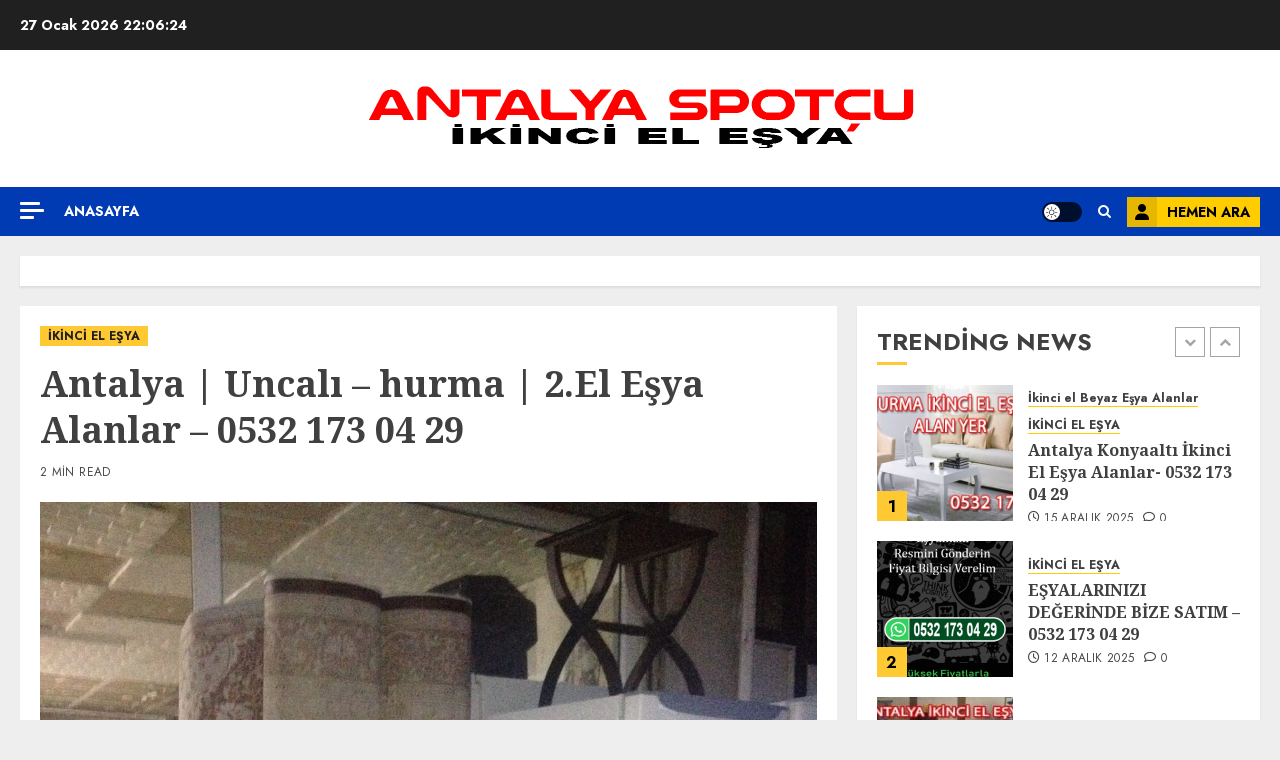

--- FILE ---
content_type: text/html; charset=UTF-8
request_url: https://www.antalyaikincielspotcu.com/antalya-uncali-hurma-2-el-esya-alanlar-0532-173-04-29/
body_size: 20137
content:
<!doctype html>
<html lang="tr">
<head><script data-no-optimize="1">var litespeed_docref=sessionStorage.getItem("litespeed_docref");litespeed_docref&&(Object.defineProperty(document,"referrer",{get:function(){return litespeed_docref}}),sessionStorage.removeItem("litespeed_docref"));</script>
    <meta charset="UTF-8">
    <meta name="viewport" content="width=device-width, initial-scale=1">
    <link rel="profile" href="http://gmpg.org/xfn/11">

    <meta name='robots' content='index, follow, max-image-preview:large, max-snippet:-1, max-video-preview:-1' />
<link rel='preload' href='https://fonts.googleapis.com/css?family=Jost:400,700|Noto+Serif:400,700&#038;subset=latin&#038;display=swap' as='style' onload="this.onload=null;this.rel='stylesheet'" type='text/css' media='all' crossorigin='anonymous'>

	<!-- This site is optimized with the Yoast SEO plugin v26.8 - https://yoast.com/product/yoast-seo-wordpress/ -->
	<title>Antalya | Uncalı - hurma | 2.El Eşya Alanlar - 0532 173 04 29</title>
	<meta name="description" content="Antalya | Uncalı - hurma | 2.El Eşya Alanlar - 0532 173 04 29 - ikinci ele eşya alımları yapılır. beyaz eşya, mobilya eşyaları ve cafe eşyalari alınır ." />
	<link rel="canonical" href="https://www.antalyaikincielspotcu.com/antalya-uncali-hurma-2-el-esya-alanlar-0532-173-04-29/" />
	<meta property="og:locale" content="tr_TR" />
	<meta property="og:type" content="article" />
	<meta property="og:title" content="Antalya | Uncalı - hurma | 2.El Eşya Alanlar - 0532 173 04 29" />
	<meta property="og:description" content="Antalya | Uncalı - hurma | 2.El Eşya Alanlar - 0532 173 04 29 - ikinci ele eşya alımları yapılır. beyaz eşya, mobilya eşyaları ve cafe eşyalari alınır ." />
	<meta property="og:url" content="https://www.antalyaikincielspotcu.com/antalya-uncali-hurma-2-el-esya-alanlar-0532-173-04-29/" />
	<meta property="og:site_name" content="Dicle Spot | Antalya Spot" />
	<meta property="article:published_time" content="2019-01-10T07:38:43+00:00" />
	<meta property="og:image" content="https://www.antalyaikincielspotcu.com/wp-content/uploads/2018/04/IMG_0125-768x1024.jpg" />
	<meta property="og:image:width" content="768" />
	<meta property="og:image:height" content="1024" />
	<meta property="og:image:type" content="image/jpeg" />
	<meta name="author" content="Mahmut" />
	<meta name="twitter:card" content="summary_large_image" />
	<meta name="twitter:label1" content="Yazan:" />
	<meta name="twitter:data1" content="Mahmut" />
	<meta name="twitter:label2" content="Tahmini okuma süresi" />
	<meta name="twitter:data2" content="2 dakika" />
	<script type="application/ld+json" class="yoast-schema-graph">{"@context":"https://schema.org","@graph":[{"@type":"Article","@id":"https://www.antalyaikincielspotcu.com/antalya-uncali-hurma-2-el-esya-alanlar-0532-173-04-29/#article","isPartOf":{"@id":"https://www.antalyaikincielspotcu.com/antalya-uncali-hurma-2-el-esya-alanlar-0532-173-04-29/"},"author":{"name":"Mahmut","@id":"https://www.antalyaikincielspotcu.com/#/schema/person/61f10c1a5d681234d37ed0e8e7a73ace"},"headline":"Antalya | Uncalı &#8211; hurma | 2.El Eşya Alanlar &#8211; 0532 173 04 29","datePublished":"2019-01-10T07:38:43+00:00","mainEntityOfPage":{"@id":"https://www.antalyaikincielspotcu.com/antalya-uncali-hurma-2-el-esya-alanlar-0532-173-04-29/"},"wordCount":370,"commentCount":0,"publisher":{"@id":"https://www.antalyaikincielspotcu.com/#organization"},"image":{"@id":"https://www.antalyaikincielspotcu.com/antalya-uncali-hurma-2-el-esya-alanlar-0532-173-04-29/#primaryimage"},"thumbnailUrl":"https://www.antalyaikincielspotcu.com/wp-content/uploads/2018/04/IMG_0125.jpg","keywords":["antalya 2. el beyaz eşya alanlar","Antalya arapsuyu mahallesi 2.el eşya alanlar","Antalya hurma cafe eşyası alan yerler","Antalya hurma ikinci el eşya alan yer","Antalya hurma ikinci ele eşya alımı yapanlar","Antalya hurma ofis eşyası alanlar","antalya hurma spot","antalya ikinci el eşya alan yer","Antalya ikinci el eşya alımı yapanlar","Antalya ikinci el eşya uncalı mahallesi","Antalya konyaaltı 2.el beyaz eşya alanlar","Antalya konyaaltı 2.el eşya alan yerler","Antalya konyaaltı cafe eşyası alanlar","antalya konyaaltı kullanılmış eşya alan yerler","Antalya konyaaltı ofis eşyası alanlar","antalya konyaaltı spotcular","Antalya kullanılmış eşya alan yerler","Antalya kuş kavağı mahallesi 2.el beyaz eşya alan yerler","Antalya kuş kavağı mahallesi 2.el eşya alanlar","Antalya liman 2.el eşya alan yer","Antalya liman cafe eşya alımı yapanlar","Antalya liman ikinci el eşya alımı yapanlar","Antalya liman kullanılmış eşya alan yerler","Antalya liman mahallesi ikinci el eşya alanlar","Antalya liman mahallesi ikinci ele şya alan","Antalya liman spot","Antalya sarısu mahallesi 2.el eşya alanlar","Antalya sarısu mahallesi 2.el eşya alımı yapanlar","Antalya uncalı 2.el beyaz eşya alan yerler","Antalya uncalı 2.el eşya alanlar","Antalya uncalı ofis eşyası alanlar","Antalya uncalı spot"],"articleSection":["İKİNCİ EL EŞYA"],"inLanguage":"tr","potentialAction":[{"@type":"CommentAction","name":"Comment","target":["https://www.antalyaikincielspotcu.com/antalya-uncali-hurma-2-el-esya-alanlar-0532-173-04-29/#respond"]}]},{"@type":"WebPage","@id":"https://www.antalyaikincielspotcu.com/antalya-uncali-hurma-2-el-esya-alanlar-0532-173-04-29/","url":"https://www.antalyaikincielspotcu.com/antalya-uncali-hurma-2-el-esya-alanlar-0532-173-04-29/","name":"Antalya | Uncalı - hurma | 2.El Eşya Alanlar - 0532 173 04 29","isPartOf":{"@id":"https://www.antalyaikincielspotcu.com/#website"},"primaryImageOfPage":{"@id":"https://www.antalyaikincielspotcu.com/antalya-uncali-hurma-2-el-esya-alanlar-0532-173-04-29/#primaryimage"},"image":{"@id":"https://www.antalyaikincielspotcu.com/antalya-uncali-hurma-2-el-esya-alanlar-0532-173-04-29/#primaryimage"},"thumbnailUrl":"https://www.antalyaikincielspotcu.com/wp-content/uploads/2018/04/IMG_0125.jpg","datePublished":"2019-01-10T07:38:43+00:00","description":"Antalya | Uncalı - hurma | 2.El Eşya Alanlar - 0532 173 04 29 - ikinci ele eşya alımları yapılır. beyaz eşya, mobilya eşyaları ve cafe eşyalari alınır .","breadcrumb":{"@id":"https://www.antalyaikincielspotcu.com/antalya-uncali-hurma-2-el-esya-alanlar-0532-173-04-29/#breadcrumb"},"inLanguage":"tr","potentialAction":[{"@type":"ReadAction","target":["https://www.antalyaikincielspotcu.com/antalya-uncali-hurma-2-el-esya-alanlar-0532-173-04-29/"]}]},{"@type":"ImageObject","inLanguage":"tr","@id":"https://www.antalyaikincielspotcu.com/antalya-uncali-hurma-2-el-esya-alanlar-0532-173-04-29/#primaryimage","url":"https://www.antalyaikincielspotcu.com/wp-content/uploads/2018/04/IMG_0125.jpg","contentUrl":"https://www.antalyaikincielspotcu.com/wp-content/uploads/2018/04/IMG_0125.jpg","width":2448,"height":3264},{"@type":"BreadcrumbList","@id":"https://www.antalyaikincielspotcu.com/antalya-uncali-hurma-2-el-esya-alanlar-0532-173-04-29/#breadcrumb","itemListElement":[{"@type":"ListItem","position":1,"name":"Ana sayfa","item":"https://www.antalyaikincielspotcu.com/"},{"@type":"ListItem","position":2,"name":"Antalya | Uncalı &#8211; hurma | 2.El Eşya Alanlar &#8211; 0532 173 04 29"}]},{"@type":"WebSite","@id":"https://www.antalyaikincielspotcu.com/#website","url":"https://www.antalyaikincielspotcu.com/","name":"2.EL EŞYA ALIM SATIM","description":"ikinci el eşya alım satım","publisher":{"@id":"https://www.antalyaikincielspotcu.com/#organization"},"potentialAction":[{"@type":"SearchAction","target":{"@type":"EntryPoint","urlTemplate":"https://www.antalyaikincielspotcu.com/?s={search_term_string}"},"query-input":{"@type":"PropertyValueSpecification","valueRequired":true,"valueName":"search_term_string"}}],"inLanguage":"tr"},{"@type":"Organization","@id":"https://www.antalyaikincielspotcu.com/#organization","name":"Dicle Spot | Antalya Spot","url":"https://www.antalyaikincielspotcu.com/","logo":{"@type":"ImageObject","inLanguage":"tr","@id":"https://www.antalyaikincielspotcu.com/#/schema/logo/image/","url":"https://www.antalyaikincielspotcu.com/wp-content/uploads/2019/01/antalya-spotcu.jpg","contentUrl":"https://www.antalyaikincielspotcu.com/wp-content/uploads/2019/01/antalya-spotcu.jpg","width":600,"height":300,"caption":"Dicle Spot | Antalya Spot"},"image":{"@id":"https://www.antalyaikincielspotcu.com/#/schema/logo/image/"}},{"@type":"Person","@id":"https://www.antalyaikincielspotcu.com/#/schema/person/61f10c1a5d681234d37ed0e8e7a73ace","name":"Mahmut","image":{"@type":"ImageObject","inLanguage":"tr","@id":"https://www.antalyaikincielspotcu.com/#/schema/person/image/","url":"https://secure.gravatar.com/avatar/546c0fac4a57d9f13ae363f6b562d02ac093e911c40c22ce951ad7a766e0db4d?s=96&d=mm&r=g","contentUrl":"https://secure.gravatar.com/avatar/546c0fac4a57d9f13ae363f6b562d02ac093e911c40c22ce951ad7a766e0db4d?s=96&d=mm&r=g","caption":"Mahmut"}}]}</script>
	<!-- / Yoast SEO plugin. -->


<link rel='dns-prefetch' href='//www.googletagmanager.com' />
<link rel='dns-prefetch' href='//fonts.googleapis.com' />
<link rel='preconnect' href='https://fonts.googleapis.com' />
<link rel='preconnect' href='https://fonts.gstatic.com' />
<link rel="alternate" type="application/rss+xml" title="Dicle Spot | Antalya Spot &raquo; akışı" href="https://www.antalyaikincielspotcu.com/feed/" />
<link rel="alternate" type="application/rss+xml" title="Dicle Spot | Antalya Spot &raquo; yorum akışı" href="https://www.antalyaikincielspotcu.com/comments/feed/" />
<link rel="alternate" title="oEmbed (JSON)" type="application/json+oembed" href="https://www.antalyaikincielspotcu.com/wp-json/oembed/1.0/embed?url=https%3A%2F%2Fwww.antalyaikincielspotcu.com%2Fantalya-uncali-hurma-2-el-esya-alanlar-0532-173-04-29%2F" />
<link rel="alternate" title="oEmbed (XML)" type="text/xml+oembed" href="https://www.antalyaikincielspotcu.com/wp-json/oembed/1.0/embed?url=https%3A%2F%2Fwww.antalyaikincielspotcu.com%2Fantalya-uncali-hurma-2-el-esya-alanlar-0532-173-04-29%2F&#038;format=xml" />
<style id='wp-img-auto-sizes-contain-inline-css' type='text/css'>
img:is([sizes=auto i],[sizes^="auto," i]){contain-intrinsic-size:3000px 1500px}
/*# sourceURL=wp-img-auto-sizes-contain-inline-css */
</style>

<style id='wp-emoji-styles-inline-css' type='text/css'>

	img.wp-smiley, img.emoji {
		display: inline !important;
		border: none !important;
		box-shadow: none !important;
		height: 1em !important;
		width: 1em !important;
		margin: 0 0.07em !important;
		vertical-align: -0.1em !important;
		background: none !important;
		padding: 0 !important;
	}
/*# sourceURL=wp-emoji-styles-inline-css */
</style>
<link rel='stylesheet' id='wp-block-library-css' href='https://www.antalyaikincielspotcu.com/wp-includes/css/dist/block-library/style.min.css?ver=6.9' type='text/css' media='all' />
<style id='wp-block-image-inline-css' type='text/css'>
.wp-block-image>a,.wp-block-image>figure>a{display:inline-block}.wp-block-image img{box-sizing:border-box;height:auto;max-width:100%;vertical-align:bottom}@media not (prefers-reduced-motion){.wp-block-image img.hide{visibility:hidden}.wp-block-image img.show{animation:show-content-image .4s}}.wp-block-image[style*=border-radius] img,.wp-block-image[style*=border-radius]>a{border-radius:inherit}.wp-block-image.has-custom-border img{box-sizing:border-box}.wp-block-image.aligncenter{text-align:center}.wp-block-image.alignfull>a,.wp-block-image.alignwide>a{width:100%}.wp-block-image.alignfull img,.wp-block-image.alignwide img{height:auto;width:100%}.wp-block-image .aligncenter,.wp-block-image .alignleft,.wp-block-image .alignright,.wp-block-image.aligncenter,.wp-block-image.alignleft,.wp-block-image.alignright{display:table}.wp-block-image .aligncenter>figcaption,.wp-block-image .alignleft>figcaption,.wp-block-image .alignright>figcaption,.wp-block-image.aligncenter>figcaption,.wp-block-image.alignleft>figcaption,.wp-block-image.alignright>figcaption{caption-side:bottom;display:table-caption}.wp-block-image .alignleft{float:left;margin:.5em 1em .5em 0}.wp-block-image .alignright{float:right;margin:.5em 0 .5em 1em}.wp-block-image .aligncenter{margin-left:auto;margin-right:auto}.wp-block-image :where(figcaption){margin-bottom:1em;margin-top:.5em}.wp-block-image.is-style-circle-mask img{border-radius:9999px}@supports ((-webkit-mask-image:none) or (mask-image:none)) or (-webkit-mask-image:none){.wp-block-image.is-style-circle-mask img{border-radius:0;-webkit-mask-image:url('data:image/svg+xml;utf8,<svg viewBox="0 0 100 100" xmlns="http://www.w3.org/2000/svg"><circle cx="50" cy="50" r="50"/></svg>');mask-image:url('data:image/svg+xml;utf8,<svg viewBox="0 0 100 100" xmlns="http://www.w3.org/2000/svg"><circle cx="50" cy="50" r="50"/></svg>');mask-mode:alpha;-webkit-mask-position:center;mask-position:center;-webkit-mask-repeat:no-repeat;mask-repeat:no-repeat;-webkit-mask-size:contain;mask-size:contain}}:root :where(.wp-block-image.is-style-rounded img,.wp-block-image .is-style-rounded img){border-radius:9999px}.wp-block-image figure{margin:0}.wp-lightbox-container{display:flex;flex-direction:column;position:relative}.wp-lightbox-container img{cursor:zoom-in}.wp-lightbox-container img:hover+button{opacity:1}.wp-lightbox-container button{align-items:center;backdrop-filter:blur(16px) saturate(180%);background-color:#5a5a5a40;border:none;border-radius:4px;cursor:zoom-in;display:flex;height:20px;justify-content:center;opacity:0;padding:0;position:absolute;right:16px;text-align:center;top:16px;width:20px;z-index:100}@media not (prefers-reduced-motion){.wp-lightbox-container button{transition:opacity .2s ease}}.wp-lightbox-container button:focus-visible{outline:3px auto #5a5a5a40;outline:3px auto -webkit-focus-ring-color;outline-offset:3px}.wp-lightbox-container button:hover{cursor:pointer;opacity:1}.wp-lightbox-container button:focus{opacity:1}.wp-lightbox-container button:focus,.wp-lightbox-container button:hover,.wp-lightbox-container button:not(:hover):not(:active):not(.has-background){background-color:#5a5a5a40;border:none}.wp-lightbox-overlay{box-sizing:border-box;cursor:zoom-out;height:100vh;left:0;overflow:hidden;position:fixed;top:0;visibility:hidden;width:100%;z-index:100000}.wp-lightbox-overlay .close-button{align-items:center;cursor:pointer;display:flex;justify-content:center;min-height:40px;min-width:40px;padding:0;position:absolute;right:calc(env(safe-area-inset-right) + 16px);top:calc(env(safe-area-inset-top) + 16px);z-index:5000000}.wp-lightbox-overlay .close-button:focus,.wp-lightbox-overlay .close-button:hover,.wp-lightbox-overlay .close-button:not(:hover):not(:active):not(.has-background){background:none;border:none}.wp-lightbox-overlay .lightbox-image-container{height:var(--wp--lightbox-container-height);left:50%;overflow:hidden;position:absolute;top:50%;transform:translate(-50%,-50%);transform-origin:top left;width:var(--wp--lightbox-container-width);z-index:9999999999}.wp-lightbox-overlay .wp-block-image{align-items:center;box-sizing:border-box;display:flex;height:100%;justify-content:center;margin:0;position:relative;transform-origin:0 0;width:100%;z-index:3000000}.wp-lightbox-overlay .wp-block-image img{height:var(--wp--lightbox-image-height);min-height:var(--wp--lightbox-image-height);min-width:var(--wp--lightbox-image-width);width:var(--wp--lightbox-image-width)}.wp-lightbox-overlay .wp-block-image figcaption{display:none}.wp-lightbox-overlay button{background:none;border:none}.wp-lightbox-overlay .scrim{background-color:#fff;height:100%;opacity:.9;position:absolute;width:100%;z-index:2000000}.wp-lightbox-overlay.active{visibility:visible}@media not (prefers-reduced-motion){.wp-lightbox-overlay.active{animation:turn-on-visibility .25s both}.wp-lightbox-overlay.active img{animation:turn-on-visibility .35s both}.wp-lightbox-overlay.show-closing-animation:not(.active){animation:turn-off-visibility .35s both}.wp-lightbox-overlay.show-closing-animation:not(.active) img{animation:turn-off-visibility .25s both}.wp-lightbox-overlay.zoom.active{animation:none;opacity:1;visibility:visible}.wp-lightbox-overlay.zoom.active .lightbox-image-container{animation:lightbox-zoom-in .4s}.wp-lightbox-overlay.zoom.active .lightbox-image-container img{animation:none}.wp-lightbox-overlay.zoom.active .scrim{animation:turn-on-visibility .4s forwards}.wp-lightbox-overlay.zoom.show-closing-animation:not(.active){animation:none}.wp-lightbox-overlay.zoom.show-closing-animation:not(.active) .lightbox-image-container{animation:lightbox-zoom-out .4s}.wp-lightbox-overlay.zoom.show-closing-animation:not(.active) .lightbox-image-container img{animation:none}.wp-lightbox-overlay.zoom.show-closing-animation:not(.active) .scrim{animation:turn-off-visibility .4s forwards}}@keyframes show-content-image{0%{visibility:hidden}99%{visibility:hidden}to{visibility:visible}}@keyframes turn-on-visibility{0%{opacity:0}to{opacity:1}}@keyframes turn-off-visibility{0%{opacity:1;visibility:visible}99%{opacity:0;visibility:visible}to{opacity:0;visibility:hidden}}@keyframes lightbox-zoom-in{0%{transform:translate(calc((-100vw + var(--wp--lightbox-scrollbar-width))/2 + var(--wp--lightbox-initial-left-position)),calc(-50vh + var(--wp--lightbox-initial-top-position))) scale(var(--wp--lightbox-scale))}to{transform:translate(-50%,-50%) scale(1)}}@keyframes lightbox-zoom-out{0%{transform:translate(-50%,-50%) scale(1);visibility:visible}99%{visibility:visible}to{transform:translate(calc((-100vw + var(--wp--lightbox-scrollbar-width))/2 + var(--wp--lightbox-initial-left-position)),calc(-50vh + var(--wp--lightbox-initial-top-position))) scale(var(--wp--lightbox-scale));visibility:hidden}}
/*# sourceURL=https://www.antalyaikincielspotcu.com/wp-includes/blocks/image/style.min.css */
</style>
<style id='wp-block-image-theme-inline-css' type='text/css'>
:root :where(.wp-block-image figcaption){color:#555;font-size:13px;text-align:center}.is-dark-theme :root :where(.wp-block-image figcaption){color:#ffffffa6}.wp-block-image{margin:0 0 1em}
/*# sourceURL=https://www.antalyaikincielspotcu.com/wp-includes/blocks/image/theme.min.css */
</style>
<style id='global-styles-inline-css' type='text/css'>
:root{--wp--preset--aspect-ratio--square: 1;--wp--preset--aspect-ratio--4-3: 4/3;--wp--preset--aspect-ratio--3-4: 3/4;--wp--preset--aspect-ratio--3-2: 3/2;--wp--preset--aspect-ratio--2-3: 2/3;--wp--preset--aspect-ratio--16-9: 16/9;--wp--preset--aspect-ratio--9-16: 9/16;--wp--preset--color--black: #000000;--wp--preset--color--cyan-bluish-gray: #abb8c3;--wp--preset--color--white: #ffffff;--wp--preset--color--pale-pink: #f78da7;--wp--preset--color--vivid-red: #cf2e2e;--wp--preset--color--luminous-vivid-orange: #ff6900;--wp--preset--color--luminous-vivid-amber: #fcb900;--wp--preset--color--light-green-cyan: #7bdcb5;--wp--preset--color--vivid-green-cyan: #00d084;--wp--preset--color--pale-cyan-blue: #8ed1fc;--wp--preset--color--vivid-cyan-blue: #0693e3;--wp--preset--color--vivid-purple: #9b51e0;--wp--preset--gradient--vivid-cyan-blue-to-vivid-purple: linear-gradient(135deg,rgb(6,147,227) 0%,rgb(155,81,224) 100%);--wp--preset--gradient--light-green-cyan-to-vivid-green-cyan: linear-gradient(135deg,rgb(122,220,180) 0%,rgb(0,208,130) 100%);--wp--preset--gradient--luminous-vivid-amber-to-luminous-vivid-orange: linear-gradient(135deg,rgb(252,185,0) 0%,rgb(255,105,0) 100%);--wp--preset--gradient--luminous-vivid-orange-to-vivid-red: linear-gradient(135deg,rgb(255,105,0) 0%,rgb(207,46,46) 100%);--wp--preset--gradient--very-light-gray-to-cyan-bluish-gray: linear-gradient(135deg,rgb(238,238,238) 0%,rgb(169,184,195) 100%);--wp--preset--gradient--cool-to-warm-spectrum: linear-gradient(135deg,rgb(74,234,220) 0%,rgb(151,120,209) 20%,rgb(207,42,186) 40%,rgb(238,44,130) 60%,rgb(251,105,98) 80%,rgb(254,248,76) 100%);--wp--preset--gradient--blush-light-purple: linear-gradient(135deg,rgb(255,206,236) 0%,rgb(152,150,240) 100%);--wp--preset--gradient--blush-bordeaux: linear-gradient(135deg,rgb(254,205,165) 0%,rgb(254,45,45) 50%,rgb(107,0,62) 100%);--wp--preset--gradient--luminous-dusk: linear-gradient(135deg,rgb(255,203,112) 0%,rgb(199,81,192) 50%,rgb(65,88,208) 100%);--wp--preset--gradient--pale-ocean: linear-gradient(135deg,rgb(255,245,203) 0%,rgb(182,227,212) 50%,rgb(51,167,181) 100%);--wp--preset--gradient--electric-grass: linear-gradient(135deg,rgb(202,248,128) 0%,rgb(113,206,126) 100%);--wp--preset--gradient--midnight: linear-gradient(135deg,rgb(2,3,129) 0%,rgb(40,116,252) 100%);--wp--preset--font-size--small: 13px;--wp--preset--font-size--medium: 20px;--wp--preset--font-size--large: 36px;--wp--preset--font-size--x-large: 42px;--wp--preset--spacing--20: 0.44rem;--wp--preset--spacing--30: 0.67rem;--wp--preset--spacing--40: 1rem;--wp--preset--spacing--50: 1.5rem;--wp--preset--spacing--60: 2.25rem;--wp--preset--spacing--70: 3.38rem;--wp--preset--spacing--80: 5.06rem;--wp--preset--shadow--natural: 6px 6px 9px rgba(0, 0, 0, 0.2);--wp--preset--shadow--deep: 12px 12px 50px rgba(0, 0, 0, 0.4);--wp--preset--shadow--sharp: 6px 6px 0px rgba(0, 0, 0, 0.2);--wp--preset--shadow--outlined: 6px 6px 0px -3px rgb(255, 255, 255), 6px 6px rgb(0, 0, 0);--wp--preset--shadow--crisp: 6px 6px 0px rgb(0, 0, 0);}:root { --wp--style--global--content-size: 700px;--wp--style--global--wide-size: 1240px; }:where(body) { margin: 0; }.wp-site-blocks > .alignleft { float: left; margin-right: 2em; }.wp-site-blocks > .alignright { float: right; margin-left: 2em; }.wp-site-blocks > .aligncenter { justify-content: center; margin-left: auto; margin-right: auto; }:where(.wp-site-blocks) > * { margin-block-start: 24px; margin-block-end: 0; }:where(.wp-site-blocks) > :first-child { margin-block-start: 0; }:where(.wp-site-blocks) > :last-child { margin-block-end: 0; }:root { --wp--style--block-gap: 24px; }:root :where(.is-layout-flow) > :first-child{margin-block-start: 0;}:root :where(.is-layout-flow) > :last-child{margin-block-end: 0;}:root :where(.is-layout-flow) > *{margin-block-start: 24px;margin-block-end: 0;}:root :where(.is-layout-constrained) > :first-child{margin-block-start: 0;}:root :where(.is-layout-constrained) > :last-child{margin-block-end: 0;}:root :where(.is-layout-constrained) > *{margin-block-start: 24px;margin-block-end: 0;}:root :where(.is-layout-flex){gap: 24px;}:root :where(.is-layout-grid){gap: 24px;}.is-layout-flow > .alignleft{float: left;margin-inline-start: 0;margin-inline-end: 2em;}.is-layout-flow > .alignright{float: right;margin-inline-start: 2em;margin-inline-end: 0;}.is-layout-flow > .aligncenter{margin-left: auto !important;margin-right: auto !important;}.is-layout-constrained > .alignleft{float: left;margin-inline-start: 0;margin-inline-end: 2em;}.is-layout-constrained > .alignright{float: right;margin-inline-start: 2em;margin-inline-end: 0;}.is-layout-constrained > .aligncenter{margin-left: auto !important;margin-right: auto !important;}.is-layout-constrained > :where(:not(.alignleft):not(.alignright):not(.alignfull)){max-width: var(--wp--style--global--content-size);margin-left: auto !important;margin-right: auto !important;}.is-layout-constrained > .alignwide{max-width: var(--wp--style--global--wide-size);}body .is-layout-flex{display: flex;}.is-layout-flex{flex-wrap: wrap;align-items: center;}.is-layout-flex > :is(*, div){margin: 0;}body .is-layout-grid{display: grid;}.is-layout-grid > :is(*, div){margin: 0;}body{padding-top: 0px;padding-right: 0px;padding-bottom: 0px;padding-left: 0px;}a:where(:not(.wp-element-button)){text-decoration: none;}:root :where(.wp-element-button, .wp-block-button__link){background-color: #32373c;border-radius: 0;border-width: 0;color: #fff;font-family: inherit;font-size: inherit;font-style: inherit;font-weight: inherit;letter-spacing: inherit;line-height: inherit;padding-top: calc(0.667em + 2px);padding-right: calc(1.333em + 2px);padding-bottom: calc(0.667em + 2px);padding-left: calc(1.333em + 2px);text-decoration: none;text-transform: inherit;}.has-black-color{color: var(--wp--preset--color--black) !important;}.has-cyan-bluish-gray-color{color: var(--wp--preset--color--cyan-bluish-gray) !important;}.has-white-color{color: var(--wp--preset--color--white) !important;}.has-pale-pink-color{color: var(--wp--preset--color--pale-pink) !important;}.has-vivid-red-color{color: var(--wp--preset--color--vivid-red) !important;}.has-luminous-vivid-orange-color{color: var(--wp--preset--color--luminous-vivid-orange) !important;}.has-luminous-vivid-amber-color{color: var(--wp--preset--color--luminous-vivid-amber) !important;}.has-light-green-cyan-color{color: var(--wp--preset--color--light-green-cyan) !important;}.has-vivid-green-cyan-color{color: var(--wp--preset--color--vivid-green-cyan) !important;}.has-pale-cyan-blue-color{color: var(--wp--preset--color--pale-cyan-blue) !important;}.has-vivid-cyan-blue-color{color: var(--wp--preset--color--vivid-cyan-blue) !important;}.has-vivid-purple-color{color: var(--wp--preset--color--vivid-purple) !important;}.has-black-background-color{background-color: var(--wp--preset--color--black) !important;}.has-cyan-bluish-gray-background-color{background-color: var(--wp--preset--color--cyan-bluish-gray) !important;}.has-white-background-color{background-color: var(--wp--preset--color--white) !important;}.has-pale-pink-background-color{background-color: var(--wp--preset--color--pale-pink) !important;}.has-vivid-red-background-color{background-color: var(--wp--preset--color--vivid-red) !important;}.has-luminous-vivid-orange-background-color{background-color: var(--wp--preset--color--luminous-vivid-orange) !important;}.has-luminous-vivid-amber-background-color{background-color: var(--wp--preset--color--luminous-vivid-amber) !important;}.has-light-green-cyan-background-color{background-color: var(--wp--preset--color--light-green-cyan) !important;}.has-vivid-green-cyan-background-color{background-color: var(--wp--preset--color--vivid-green-cyan) !important;}.has-pale-cyan-blue-background-color{background-color: var(--wp--preset--color--pale-cyan-blue) !important;}.has-vivid-cyan-blue-background-color{background-color: var(--wp--preset--color--vivid-cyan-blue) !important;}.has-vivid-purple-background-color{background-color: var(--wp--preset--color--vivid-purple) !important;}.has-black-border-color{border-color: var(--wp--preset--color--black) !important;}.has-cyan-bluish-gray-border-color{border-color: var(--wp--preset--color--cyan-bluish-gray) !important;}.has-white-border-color{border-color: var(--wp--preset--color--white) !important;}.has-pale-pink-border-color{border-color: var(--wp--preset--color--pale-pink) !important;}.has-vivid-red-border-color{border-color: var(--wp--preset--color--vivid-red) !important;}.has-luminous-vivid-orange-border-color{border-color: var(--wp--preset--color--luminous-vivid-orange) !important;}.has-luminous-vivid-amber-border-color{border-color: var(--wp--preset--color--luminous-vivid-amber) !important;}.has-light-green-cyan-border-color{border-color: var(--wp--preset--color--light-green-cyan) !important;}.has-vivid-green-cyan-border-color{border-color: var(--wp--preset--color--vivid-green-cyan) !important;}.has-pale-cyan-blue-border-color{border-color: var(--wp--preset--color--pale-cyan-blue) !important;}.has-vivid-cyan-blue-border-color{border-color: var(--wp--preset--color--vivid-cyan-blue) !important;}.has-vivid-purple-border-color{border-color: var(--wp--preset--color--vivid-purple) !important;}.has-vivid-cyan-blue-to-vivid-purple-gradient-background{background: var(--wp--preset--gradient--vivid-cyan-blue-to-vivid-purple) !important;}.has-light-green-cyan-to-vivid-green-cyan-gradient-background{background: var(--wp--preset--gradient--light-green-cyan-to-vivid-green-cyan) !important;}.has-luminous-vivid-amber-to-luminous-vivid-orange-gradient-background{background: var(--wp--preset--gradient--luminous-vivid-amber-to-luminous-vivid-orange) !important;}.has-luminous-vivid-orange-to-vivid-red-gradient-background{background: var(--wp--preset--gradient--luminous-vivid-orange-to-vivid-red) !important;}.has-very-light-gray-to-cyan-bluish-gray-gradient-background{background: var(--wp--preset--gradient--very-light-gray-to-cyan-bluish-gray) !important;}.has-cool-to-warm-spectrum-gradient-background{background: var(--wp--preset--gradient--cool-to-warm-spectrum) !important;}.has-blush-light-purple-gradient-background{background: var(--wp--preset--gradient--blush-light-purple) !important;}.has-blush-bordeaux-gradient-background{background: var(--wp--preset--gradient--blush-bordeaux) !important;}.has-luminous-dusk-gradient-background{background: var(--wp--preset--gradient--luminous-dusk) !important;}.has-pale-ocean-gradient-background{background: var(--wp--preset--gradient--pale-ocean) !important;}.has-electric-grass-gradient-background{background: var(--wp--preset--gradient--electric-grass) !important;}.has-midnight-gradient-background{background: var(--wp--preset--gradient--midnight) !important;}.has-small-font-size{font-size: var(--wp--preset--font-size--small) !important;}.has-medium-font-size{font-size: var(--wp--preset--font-size--medium) !important;}.has-large-font-size{font-size: var(--wp--preset--font-size--large) !important;}.has-x-large-font-size{font-size: var(--wp--preset--font-size--x-large) !important;}
/*# sourceURL=global-styles-inline-css */
</style>

<link rel='stylesheet' id='chromenews-google-fonts-css' href='https://fonts.googleapis.com/css?family=Jost:400,700|Noto+Serif:400,700&#038;subset=latin&#038;display=swap' type='text/css' media='all' />
<link rel='stylesheet' id='chromenews-icons-css' href='https://www.antalyaikincielspotcu.com/wp-content/themes/chromenews/assets/icons/style.css?ver=6.9' type='text/css' media='all' />
<link rel='stylesheet' id='chromenews-style-css' href='https://www.antalyaikincielspotcu.com/wp-content/themes/chromenews/style.min.css?ver=6.0.4.2' type='text/css' media='all' />
<style id='chromenews-style-inline-css' type='text/css'>
body.aft-dark-mode #loader::before{border-color:#000000;} body.aft-dark-mode #sidr,body.aft-dark-mode,body.aft-dark-mode.custom-background,body.aft-dark-mode #af-preloader{background-color:#000000;} body.aft-light-mode #loader::before{border-color:#eeeeee ;} body.aft-light-mode #sidr,body.aft-light-mode #af-preloader,body.aft-light-mode{background-color:#eeeeee ;} #loader,.wp-block-search .wp-block-search__button,.woocommerce-account .entry-content .woocommerce-MyAccount-navigation ul li.is-active,.woocommerce #respond input#submit.disabled,.woocommerce #respond input#submit:disabled,.woocommerce #respond input#submit:disabled[disabled],.woocommerce a.button.disabled,.woocommerce a.button:disabled,.woocommerce a.button:disabled[disabled],.woocommerce button.button.disabled,.woocommerce button.button:disabled,.woocommerce button.button:disabled[disabled],.woocommerce input.button.disabled,.woocommerce input.button:disabled,.woocommerce input.button:disabled[disabled],.woocommerce #respond input#submit,.woocommerce a.button,.woocommerce button.button,.woocommerce input.button,.woocommerce #respond input#submit.alt,.woocommerce a.button.alt,.woocommerce button.button.alt,.woocommerce input.button.alt,.woocommerce #respond input#submit:hover,.woocommerce a.button:hover,.woocommerce button.button:hover,.woocommerce input.button:hover,.woocommerce #respond input#submit.alt:hover,.woocommerce a.button.alt:hover,.woocommerce button.button.alt:hover,.woocommerce input.button.alt:hover,.widget-title-border-top .wp_post_author_widget .widget-title::before,.widget-title-border-bottom .wp_post_author_widget .widget-title::before,.widget-title-border-top .heading-line::before,.widget-title-border-bottom .heading-line::before,.widget-title-border-top .sub-heading-line::before,.widget-title-border-bottom .sub-heading-line::before,.widget-title-background-side .wp-block-group .wp-block-search__label,.widget-title-background-side .wp-block-group .wp-block-heading,.widget-title-background-side .widget_block .wp-block-search__label,.widget-title-background-side .widget_block .wp-block-heading,.widget-title-background-side .wp_post_author_widget .widget-title,.widget-title-background-side .widget-title .heading-line,.widget-title-background-side .wp-block-search__label::before,.widget-title-background-side .heading-line-before,.widget-title-background-side .sub-heading-line,.widget-title-background-side .wp-block-group .wp-block-heading::before,.widget-title-background-side .widget_block .wp-block-heading::before,body.aft-dark-mode .is-style-fill a.wp-block-button__link:not(.has-background),body.aft-light-mode .is-style-fill a.wp-block-button__link:not(.has-background),body.aft-light-mode .aft-main-banner-section.aft-banner-background-secondary,body.aft-dark-mode .aft-main-banner-section.aft-banner-background-secondary,.aft-dark-mode span.heading-line-after,.aft-dark-mode span.heading-line-before,body.widget-title-border-bottom .header-after1 .heading-line-before,body.widget-title-border-bottom .widget-title .heading-line-before,body .af-cat-widget-carousel a.chromenews-categories.category-color-1,a.sidr-class-sidr-button-close,.aft-posts-tabs-panel .nav-tabs>li>a.active,body.aft-dark-mode .entry-content > [class*="wp-block-"] .wp-block-button:not(.is-style-outline) a.wp-block-button__link,body.aft-light-mode .entry-content > [class*="wp-block-"] .wp-block-button:not(.is-style-outline) a.wp-block-button__link,body.aft-dark-mode .entry-content > [class*="wp-block-"] .wp-block-button:not(.is-style-outline) a.wp-block-button__link:hover,body.aft-light-mode .entry-content > [class*="wp-block-"] .wp-block-button:not(.is-style-outline) a.wp-block-button__link:hover,.widget-title-border-bottom .sub-heading-line::before,.widget-title-border-bottom .wp-post-author-wrap .header-after::before,.widget-title-border-side .wp_post_author_widget .widget-title::before,.widget-title-border-side .heading-line::before,.widget-title-border-side .sub-heading-line::before,.single-post .entry-content-title-featured-wrap .af-post-format i,.single-post article.post .af-post-format i,.aft-archive-wrapper .no-post-image:not(.grid-design-texts-over-image) .af-post-format i,span.heading-line::before,.wp-post-author-wrap .header-after::before,body.aft-dark-mode input[type="button"],body.aft-dark-mode input[type="reset"],body.aft-dark-mode input[type="submit"],body.aft-dark-mode .inner-suscribe input[type=submit],.af-youtube-slider .af-video-wrap .af-bg-play i,.af-youtube-video-list .entry-header-yt-video-wrapper .af-yt-video-play i,body .btn-style1 a:visited,body .btn-style1 a,body .chromenews-pagination .nav-links .page-numbers.current,body #scroll-up,body article.sticky .read-single:before,.read-img .trending-no,body .trending-posts-vertical .trending-no{background-color:#FFC934 ;} body .aft-see-more a{background-image:linear-gradient(120deg,#FFC934 ,#FFC934 );} .comment-content > p a,.comment-body .reply a:hover,.entry-content .wp-block-table td a,.entry-content h1 a,.entry-content h2 a,.entry-content h3 a,.entry-content h4 a,.entry-content h5 a,.entry-content h6 a,.chromenews_youtube_video_widget .af-youtube-slider-thumbnail .slick-slide.slick-current::before,.post-description a:not(.aft-readmore),.chromenews-widget.widget_text a,.chromenews-widget .textwidget a,body .aft-see-more a,mark,body.aft-light-mode .aft-readmore-wrapper a.aft-readmore:hover,body.aft-dark-mode .aft-readmore-wrapper a.aft-readmore:hover,body.aft-dark-mode .grid-design-texts-over-image .aft-readmore-wrapper a.aft-readmore:hover,body.aft-light-mode .grid-design-texts-over-image .aft-readmore-wrapper a.aft-readmore:hover,body.single .entry-header .aft-post-excerpt-and-meta .post-excerpt,body.aft-light-mode.single span.tags-links a:hover,body.aft-dark-mode.single span.tags-links a:hover,.chromenews-pagination .nav-links .page-numbers.current,.aft-light-mode p.awpa-more-posts a:hover,p.awpa-more-posts a:hover,.wp-post-author-meta .wp-post-author-meta-more-posts a.awpa-more-posts:hover{border-color:#FFC934 ;} body.aft-dark-mode main .entry-content ul.wc-block-grid__products > li a:hover .wc-block-grid__product-title,body.aft-light-mode main .entry-content ul.wc-block-grid__products > li a:hover .wc-block-grid__product-title,body .entry-content > [class*="wp-block-"] a:not(.has-text-color),body .entry-content > [class*="wp-block-"] li,body .entry-content > ul a,body .entry-content > ol a,body .entry-content > p a ,.post-excerpt a,body.aft-dark-mode #secondary .chromenews-widget ul[class*="wp-block-"] a:hover,body.aft-light-mode #secondary .chromenews-widget ul[class*="wp-block-"] a:hover,body.aft-dark-mode #secondary .chromenews-widget ol[class*="wp-block-"] a:hover,body.aft-light-mode #secondary .chromenews-widget ol[class*="wp-block-"] a:hover,.comment-form a:hover,body.aft-light-mode .af-breadcrumbs a:hover,body.aft-dark-mode .af-breadcrumbs a:hover,body.aft-light-mode ul.trail-items li a:hover,body.aft-dark-mode ul.trail-items li a:hover,.aft-dark-mode ul.cat-links > li a,.aft-light-mode ul.cat-links > li a,.aft-dark-mode .widget ul.cat-links > li a,.aft-light-mode .widget ul.cat-links > li a,.read-title h3 a:hover,.read-title h2 a:hover,#scroll-up::after{border-bottom-color:#FFC934 ;} .hover-title-secondary-color.aft-dark-mode .aft-main-banner-section.aft-banner-background-custom:not(.data-bg) .read-single:not(.grid-design-texts-over-image) .read-title h3 a:hover,.hover-title-secondary-color.aft-light-mode .aft-main-banner-section.aft-banner-background-custom:not(.data-bg) .read-single:not(.grid-design-texts-over-image) .read-title h3 a:hover,.hover-title-secondary-color.aft-dark-mode .aft-main-banner-section.aft-banner-background-alternative:not(.data-bg) .read-single:not(.grid-design-texts-over-image) .read-title h3 a:hover,.hover-title-secondary-color.aft-light-mode .aft-main-banner-section.aft-banner-background-alternative:not(.data-bg) .read-single:not(.grid-design-texts-over-image) .read-title h3 a:hover,.hover-title-secondary-color.aft-dark-mode .aft-main-banner-section.aft-banner-background-default:not(.data-bg) .read-single:not(.grid-design-texts-over-image) .read-title h3 a:hover,.hover-title-secondary-color.aft-light-mode .aft-main-banner-section.aft-banner-background-default:not(.data-bg) .read-single:not(.grid-design-texts-over-image) .read-title h3 a:hover,.hover-title-secondary-color.aft-dark-mode #secondary .chromenews-widget ul[class*="wp-block-"] a:hover,.hover-title-secondary-color.aft-light-mode #secondary .chromenews-widget ul[class*="wp-block-"] a:hover,.hover-title-secondary-color.aft-dark-mode #secondary .chromenews-widget ol[class*="wp-block-"] a:hover,.hover-title-secondary-color.aft-light-mode #secondary .chromenews-widget ol[class*="wp-block-"] a:hover,.hover-title-secondary-color.aft-dark-mode .read-single:not(.grid-design-texts-over-image) .read-title h2 a:hover,.hover-title-secondary-color.aft-dark-mode .read-single:not(.grid-design-texts-over-image) .read-title h3 a:hover,.hover-title-secondary-color .read-title h3 a:hover,.hover-title-secondary-color .read-title h2 a:hover,.hover-title-secondary-color .nav-links a:hover .post-title,.hover-title-secondary-color.aft-dark-mode .banner-exclusive-posts-wrapper a:hover .exclusive-post-title,.hover-title-secondary-color.aft-light-mode .banner-exclusive-posts-wrapper a:hover .exclusive-post-title,.hover-title-secondary-color.aft-light-mode .aft-main-banner-section.aft-banner-background-default:not(.data-bg) .banner-exclusive-posts-wrapper a:hover .exclusive-post-title,.hover-title-secondary-color.aft-light-mode .aft-main-banner-section.aft-banner-background-alternative:not(.data-bg) .banner-exclusive-posts-wrapper a:hover .exclusive-post-title,.hover-title-secondary-color.aft-light-mode .aft-main-banner-section.aft-banner-background-custom:not(.data-bg) .banner-exclusive-posts-wrapper a:hover .exclusive-post-title,.hover-title-secondary-color.aft-dark-mode .aft-main-banner-section.aft-banner-background-default:not(.data-bg) .banner-exclusive-posts-wrapper a:hover .exclusive-post-title,.hover-title-secondary-color.aft-dark-mode .aft-main-banner-section.aft-banner-background-alternative:not(.data-bg) .banner-exclusive-posts-wrapper a:hover .exclusive-post-title,.hover-title-secondary-color.aft-dark-mode .aft-main-banner-section.aft-banner-background-custom:not(.data-bg) .banner-exclusive-posts-wrapper a:hover .exclusive-post-title,.hover-title-secondary-color.aft-light-mode .widget ul:not([class]) > li a:hover,.hover-title-secondary-color.aft-light-mode .widget ol:not([class]) > li a:hover,.hover-title-secondary-color.aft-dark-mode .widget ul:not([class]) > li a:hover,.hover-title-secondary-color.aft-dark-mode .widget ol:not([class]) > li a:hover,.hover-title-secondary-color.aft-light-mode .read-single:not(.grid-design-texts-over-image) .read-title h2 a:hover,.hover-title-secondary-color.aft-light-mode .read-single:not(.grid-design-texts-over-image) .read-title h3 a:hover,.page-links a.post-page-numbers,body.aft-dark-mode .entry-content > [class*="wp-block-"] a.wp-block-file__button:not(.has-text-color),body.aft-light-mode .entry-content > [class*="wp-block-"] a.wp-block-file__button:not(.has-text-color),body.wp-post-author-meta .awpa-display-name a:hover,.widget_text a,body footer.site-footer .wp-post-author-meta .wp-post-author-meta-more-posts a:hover,body footer.site-footer .wp_post_author_widget .awpa-display-name a:hover,body .site-footer .secondary-footer a:hover,body.aft-light-mode p.awpa-website a:hover ,body.aft-dark-mode p.awpa-website a:hover{color:#FFC934 ;} .woocommerce div.product form.cart .reset_variations,.wp-calendar-nav a,body.aft-light-mode main ul > li a:hover,body.aft-light-mode main ol > li a:hover,body.aft-dark-mode main ul > li a:hover,body.aft-dark-mode main ol > li a:hover,body.aft-light-mode .aft-main-banner-section .aft-popular-taxonomies-lists ul li a:hover,body.aft-dark-mode .aft-main-banner-section .aft-popular-taxonomies-lists ul li a:hover,.aft-dark-mode .read-details .entry-meta span.aft-view-count a:hover,.aft-light-mode .read-details .entry-meta span.aft-view-count a:hover,body.aft-dark-mode .entry-meta span.posts-author a:hover,body.aft-light-mode .entry-meta span.posts-author a:hover,body.aft-dark-mode .entry-meta span.posts-date a:hover,body.aft-light-mode .entry-meta span.posts-date a:hover,body.aft-dark-mode .entry-meta span.aft-comment-count a:hover,body.aft-light-mode .entry-meta span.aft-comment-count a:hover,.comment-metadata a:hover,.fn a:hover,body.aft-light-mode .chromenews-pagination .nav-links a.page-numbers:hover,body.aft-dark-mode .chromenews-pagination .nav-links a.page-numbers:hover,body.aft-light-mode .entry-content p.wp-block-tag-cloud a.tag-cloud-link:hover,body.aft-dark-mode .entry-content p.wp-block-tag-cloud a.tag-cloud-link:hover,body footer.site-footer .wp-block-tag-cloud a:hover,body footer.site-footer .tagcloud a:hover,body.aft-light-mode .wp-block-tag-cloud a:hover,body.aft-light-mode .tagcloud a:hover,body.aft-dark-mode .wp-block-tag-cloud a:hover,body.aft-dark-mode .tagcloud a:hover,.aft-dark-mode .wp-post-author-meta .wp-post-author-meta-more-posts a:hover,body footer.site-footer .wp-post-author-meta .wp-post-author-meta-more-posts a:hover{border-color:#FFC934 ;} .widget-title-border-top .wp-block-group .wp-block-search__label::before,.widget-title-border-top .wp-block-group .wp-block-heading::before,.widget-title-border-top .widget_block .wp-block-search__label::before,.widget-title-border-top .widget_block .wp-block-heading::before,.widget-title-border-bottom .wp-block-group .wp-block-search__label::before,.widget-title-border-bottom .wp-block-group .wp-block-heading::before,.widget-title-border-bottom .widget_block .wp-block-search__label::before,.widget-title-border-bottom .widget_block .wp-block-heading::before,.widget-title-border-side .wp-block-group .wp-block-search__label::before,.widget-title-border-side .wp-block-group .wp-block-heading::before,.widget-title-border-side .widget_block .wp-block-search__label::before,.widget-title-border-side .widget_block .wp-block-heading::before,.wp-block-group .wp-block-search__label::before,.wp-block-group .wp-block-heading::before,.widget_block .wp-block-search__label::before,.widget_block .wp-block-heading::before,body .aft-main-banner-section .aft-popular-taxonomies-lists strong::before,.entry-content form.mc4wp-form input[type=submit],.inner-suscribe input[type=submit],body.aft-light-mode .woocommerce-MyAccount-content a.button,body.aft-dark-mode .woocommerce-MyAccount-content a.button,body.aft-light-mode.woocommerce-account .addresses .title .edit,body.aft-dark-mode.woocommerce-account .addresses .title .edit,.fpsml-front-form.fpsml-template-1 .fpsml-field input[type="submit"],.fpsml-front-form.fpsml-template-2 .fpsml-field input[type="submit"],.fpsml-front-form.fpsml-template-3 .fpsml-field input[type="submit"],.fpsml-front-form.fpsml-template-4 .fpsml-field input[type="submit"],.fpsml-front-form.fpsml-template-5 .fpsml-field input[type="submit"],.fpsml-front-form.fpsml-template-1 .qq-upload-button,.fpsml-front-form.fpsml-template-2 .qq-upload-button,.fpsml-front-form.fpsml-template-3 .qq-upload-button,.fpsml-front-form.fpsml-template-4 .qq-upload-button,.fpsml-front-form.fpsml-template-5 .qq-upload-button,body.aft-dark-mode #wp-calendar tbody td#today,body.aft-light-mode #wp-calendar tbody td#today,body.aft-dark-mode .entry-content > [class*="wp-block-"] .wp-block-button:not(.is-style-outline) a.wp-block-button__link,body.aft-light-mode .entry-content > [class*="wp-block-"] .wp-block-button:not(.is-style-outline) a.wp-block-button__link,.widget-title-border-top .sub-heading-line::before,.widget-title-border-bottom .sub-heading-line::before,.widget-title-border-side .sub-heading-line::before,.btn-style1 a:visited,.btn-style1 a,button,input[type="button"],input[type="reset"],input[type="submit"],body.aft-light-mode.woocommerce nav.woocommerce-pagination ul li .page-numbers.current,body.aft-dark-mode.woocommerce nav.woocommerce-pagination ul li .page-numbers.current,.woocommerce-product-search button[type="submit"],.widget_mc4wp_form_widget input[type=submit],input.search-submit{background-color:#FFC934 ;} body.aft-light-mode .aft-readmore-wrapper a.aft-readmore:hover,body.aft-dark-mode .aft-readmore-wrapper a.aft-readmore:hover,.main-navigation .menu-description,.woocommerce-product-search button[type="submit"],input.search-submit,body.single span.tags-links a:hover,.aft-light-mode .wp-post-author-meta .awpa-display-name a:hover,.aft-light-mode .banner-exclusive-posts-wrapper a .exclusive-post-title:hover,.aft-light-mode .widget ul.menu >li a:hover,.aft-light-mode .widget ul > li a:hover,.aft-light-mode .widget ol > li a:hover,.aft-light-mode .read-title h3 a:hover,.aft-dark-mode .banner-exclusive-posts-wrapper a .exclusive-post-title:hover,.aft-dark-mode .featured-category-item .read-img a:hover,.aft-dark-mode .widget ul.menu >li a:hover,.aft-dark-mode .widget ul > li a:hover,.aft-dark-mode .widget ol > li a:hover,.aft-dark-mode .read-title h3 a:hover,.aft-dark-mode .nav-links a:hover .post-title,body.aft-dark-mode .entry-content > [class*="wp-block-"] a:not(.has-text-color):hover,body.aft-dark-mode .entry-content > ol a:hover,body.aft-dark-mode .entry-content > ul a:hover,body.aft-dark-mode .entry-content > p a:hover,body.aft-dark-mode .entry-content .wp-block-tag-cloud a:hover,body.aft-dark-mode .entry-content .tagcloud a:hover,body.aft-light-mode .entry-content .wp-block-tag-cloud a:hover,body.aft-light-mode .entry-content .tagcloud a:hover,.aft-dark-mode .read-details .entry-meta span a:hover,.aft-light-mode .read-details .entry-meta span a:hover,body.aft-light-mode.woocommerce nav.woocommerce-pagination ul li .page-numbers.current,body.aft-dark-mode.woocommerce nav.woocommerce-pagination ul li .page-numbers.current,body.aft-light-mode.woocommerce nav.woocommerce-pagination ul li .page-numbers:hover,body.aft-dark-mode.woocommerce nav.woocommerce-pagination ul li .page-numbers:hover,body.aft-dark-mode .wp-post-author-meta .awpa-display-name a:hover,body .nav-links a .post-title:hover,body ul.trail-items li a:hover,body .post-edit-link:hover,body p.logged-in-as a,body #wp-calendar tbody td a,body .chromenews-customizer p:not([class]) > a,body .widget_block p:not([class]) > a,body .entry-content > [class*="wp-block-"] a:not(.wp-block-button__link):hover,body .entry-content > [class*="wp-block-"] a:not(.has-text-color),body .entry-content > ul a,body .entry-content > ul a:visited,body .entry-content > ol a,body .entry-content > ol a:visited,body .entry-content > p a,body .entry-content > p a:visited{border-color:#FFC934 ;} body .aft-main-banner-section .aft-popular-taxonomies-lists strong::after{border-color:transparent transparent transparent #FFC934 ;} body.rtl .aft-main-banner-section .aft-popular-taxonomies-lists strong::after{border-color:transparent #FFC934 transparent transparent;} @media only screen and (min-width:993px){.main-navigation .menu-desktop > li.current-menu-item::after,.main-navigation .menu-desktop > ul > li.current-menu-item::after,.main-navigation .menu-desktop > li::after,.main-navigation .menu-desktop > ul > li::after{background-color:#FFC934 ;} } body.aft-dark-mode .is-style-fill a.wp-block-button__link:not(.has-text-color),body.aft-light-mode .is-style-fill a.wp-block-button__link:not(.has-text-color),.woocommerce-account .entry-content .woocommerce-MyAccount-navigation ul li.is-active a,.wp-block-search .wp-block-search__button,.woocommerce #respond input#submit.disabled,.woocommerce #respond input#submit:disabled,.woocommerce #respond input#submit:disabled[disabled],.woocommerce a.button.disabled,.woocommerce a.button:disabled,.woocommerce a.button:disabled[disabled],.woocommerce button.button.disabled,.woocommerce button.button:disabled,.woocommerce button.button:disabled[disabled],.woocommerce input.button.disabled,.woocommerce input.button:disabled,.woocommerce input.button:disabled[disabled],.woocommerce #respond input#submit,.woocommerce a.button,body .entry-content > [class*="wp-block-"] .woocommerce a:not(.has-text-color).button,.woocommerce button.button,.woocommerce input.button,.woocommerce #respond input#submit.alt,.woocommerce a.button.alt,.woocommerce button.button.alt,.woocommerce input.button.alt,.woocommerce #respond input#submit:hover,.woocommerce a.button:hover,.woocommerce button.button:hover,.woocommerce input.button:hover,.woocommerce #respond input#submit.alt:hover,.woocommerce a.button.alt:hover,.woocommerce button.button.alt:hover,.woocommerce input.button.alt:hover,body.aft-light-mode .woocommerce-MyAccount-content a.button,body.aft-dark-mode .woocommerce-MyAccount-content a.button,body.aft-light-mode.woocommerce-account .addresses .title .edit,body.aft-dark-mode.woocommerce-account .addresses .title .edit,body .aft-main-banner-section .aft-popular-taxonomies-lists strong,body .aft-main-banner-section.aft-banner-background-secondary:not(.data-bg) .aft-popular-taxonomies-lists ul li a,body .aft-main-banner-section.aft-banner-background-secondary:not(.data-bg) .af-main-banner-thumb-posts .small-grid-style .grid-design-default .read-details .read-title h3 a,body .aft-main-banner-section.aft-banner-background-secondary:not(.data-bg) .widget-title .heading-line,body .aft-main-banner-section.aft-banner-background-secondary:not(.data-bg) .aft-posts-tabs-panel .nav-tabs>li>a,body .aft-main-banner-section.aft-banner-background-secondary:not(.data-bg) .aft-comment-view-share > span > a,body .aft-main-banner-section.aft-banner-background-secondary:not(.data-bg) .read-single:not(.grid-design-texts-over-image) .read-details .entry-meta span,body .aft-main-banner-section.aft-banner-background-secondary:not(.data-bg) .banner-exclusive-posts-wrapper a,body .aft-main-banner-section.aft-banner-background-secondary:not(.data-bg) .banner-exclusive-posts-wrapper a:visited,body .aft-main-banner-section.aft-banner-background-secondary:not(.data-bg) .featured-category-item .read-img a,body .aft-main-banner-section.aft-banner-background-secondary:not(.data-bg) .read-single:not(.grid-design-texts-over-image) .read-title h2 a,body .aft-main-banner-section.aft-banner-background-secondary:not(.data-bg) .read-single:not(.grid-design-texts-over-image) .read-title h3 a,body .aft-main-banner-section.aft-banner-background-secondary:not(.data-bg) .widget-title,body .aft-main-banner-section.aft-banner-background-secondary:not(.data-bg) .header-after1,body .aft-main-banner-section.aft-banner-background-secondary:not(.data-bg) .aft-yt-video-item-wrapper .slide-icon,body .aft-main-banner-section.aft-banner-background-secondary:not(.data-bg) .af-slick-navcontrols .slide-icon,#wp-calendar tbody td#today a,body.aft-light-mode .aft-see-more a:hover,body.aft-dark-mode .aft-see-more a:hover,body .chromenews-pagination .nav-links .page-numbers.current,body .aft-posts-tabs-panel .nav-tabs>li>a.active::before,body .aft-posts-tabs-panel .nav-tabs>li>a.active,.single-post .entry-content-title-featured-wrap .af-post-format i,.single-post article.post .af-post-format i,.aft-archive-wrapper .no-post-image:not(.grid-design-texts-over-image) .af-post-format i,body.aft-dark-mode .entry-content > [class*="wp-block-"] .wp-block-button:not(.is-style-outline) a.wp-block-button__link,body.aft-light-mode .entry-content > [class*="wp-block-"] .wp-block-button:not(.is-style-outline) a.wp-block-button__link,body.aft-dark-mode .entry-content > [class*="wp-block-"] .wp-block-button:not(.is-style-outline) a.wp-block-button__link:hover,body.aft-light-mode .entry-content > [class*="wp-block-"] .wp-block-button:not(.is-style-outline) a.wp-block-button__link:hover,body.aft-dark-mode .entry-content .wc-block-grid__product-add-to-cart.wp-block-button .wp-block-button__link:hover,body.aft-light-mode .entry-content .wc-block-grid__product-add-to-cart.wp-block-button .wp-block-button__link:hover,body.aft-dark-mode .entry-content .wc-block-grid__product-add-to-cart.wp-block-button .wp-block-button__link,body.aft-light-mode .entry-content .wc-block-grid__product-add-to-cart.wp-block-button .wp-block-button__link,body.aft-light-mode footer.site-footer .aft-posts-tabs-panel .nav-tabs>li>a.active,body.aft-dark-mode footer.site-footer .aft-posts-tabs-panel .nav-tabs>li>a.active,body.aft-light-mode .aft-main-banner-section.aft-banner-background-custom:not(.data-bg) .aft-posts-tabs-panel .nav-tabs>li>a.active,body.aft-dark-mode .aft-main-banner-section.aft-banner-background-alternative:not(.data-bg) .aft-posts-tabs-panel .nav-tabs>li>a.active,body.aft-light-mode .aft-main-banner-section.aft-banner-background-alternative:not(.data-bg) .aft-posts-tabs-panel .nav-tabs>li>a.active,body.aft-dark-mode .aft-main-banner-section.aft-banner-background-default:not(.data-bg) .aft-posts-tabs-panel .nav-tabs>li>a.active,body.aft-light-mode .aft-main-banner-section.aft-banner-background-default:not(.data-bg) .aft-posts-tabs-panel .nav-tabs>li>a.active,body.aft-dark-mode .aft-main-banner-section.aft-banner-background-alternative .aft-posts-tabs-panel .nav-tabs>li>a.active,body.aft-light-mode .aft-main-banner-section.aft-banner-background-alternative .aft-posts-tabs-panel .nav-tabs>li>a.active,body.aft-dark-mode .aft-main-banner-section.aft-banner-background-default .aft-posts-tabs-panel .nav-tabs>li>a.active,body.aft-light-mode .aft-main-banner-section.aft-banner-background-default .aft-posts-tabs-panel .nav-tabs>li>a.active,.fpsml-front-form.fpsml-template-1 .fpsml-field input[type="submit"],.fpsml-front-form.fpsml-template-2 .fpsml-field input[type="submit"],.fpsml-front-form.fpsml-template-3 .fpsml-field input[type="submit"],.fpsml-front-form.fpsml-template-4 .fpsml-field input[type="submit"],.fpsml-front-form.fpsml-template-5 .fpsml-field input[type="submit"],.fpsml-front-form.fpsml-template-1 .qq-upload-button,.fpsml-front-form.fpsml-template-2 .qq-upload-button,.fpsml-front-form.fpsml-template-3 .qq-upload-button,.fpsml-front-form.fpsml-template-4 .qq-upload-button,.fpsml-front-form.fpsml-template-5 .qq-upload-button,body.aft-dark-mode #wp-calendar tbody td#today,body.aft-light-mode #wp-calendar tbody td#today,body.aft-light-mode.widget-title-background-side .wp-block-group .wp-block-search__label,body.aft-light-mode.widget-title-background-side .wp-block-group .wp-block-heading,body.aft-light-mode.widget-title-background-side .widget_block .wp-block-search__label,body.aft-light-mode.widget-title-background-side .widget_block .wp-block-heading,body.aft-light-mode.widget-title-background-side .wp_post_author_widget .widget-title,body.aft-light-mode.widget-title-background-side .widget-title .heading-line,body.aft-light-mode.widget-title-background-side .aft-main-banner-section.aft-banner-background-custom:not(.data-bg) .widget-title .heading-line,body.aft-light-mode.widget-title-background-side .aft-main-banner-section.aft-banner-background-alternative:not(.data-bg) .widget-title .heading-line,body.aft-dark-mode.widget-title-background-side footer.site-footer .widget-title .heading-line,body.aft-light-mode.widget-title-background-side footer.site-footer .widget-title .heading-line,body.aft-dark-mode.widget-title-background-side .wp-block-group .wp-block-search__label,body.aft-dark-mode.widget-title-background-side .wp-block-group .wp-block-heading,body.aft-dark-mode.widget-title-background-side .widget_block .wp-block-search__label,body.aft-dark-mode.widget-title-background-side .widget_block .wp-block-heading,body.aft-dark-mode.widget-title-background-side .wp_post_author_widget .widget-title,body.aft-dark-mode.widget-title-background-side .widget-title .heading-line ,body.aft-dark-mode.widget-title-background-side .aft-main-banner-section.aft-banner-background-custom:not(.data-bg) .widget-title .heading-line,body.aft-dark-mode.widget-title-background-side .aft-main-banner-section.aft-banner-background-alternative:not(.data-bg) .widget-title .heading-line,.aft-light-mode.widget-title-background-side .aft-main-banner-section.aft-banner-background-default:not(.data-bg) .widget-title .heading-line,.aft-dark-mode.widget-title-background-side .aft-main-banner-section.aft-banner-background-default:not(.data-bg) .widget-title .heading-line,.af-youtube-slider .af-video-wrap .af-hide-iframe i,.af-youtube-slider .af-video-wrap .af-bg-play i,.af-youtube-video-list .entry-header-yt-video-wrapper .af-yt-video-play i,.woocommerce-product-search button[type="submit"],input.search-submit,body footer.site-footer .search-icon:visited,body footer.site-footer .search-icon:hover,body footer.site-footer .search-icon:focus,body footer.site-footer .search-icon:active,.wp-block-search__button svg.search-icon,.wp-block-search__button svg.search-icon:hover,body footer.site-footer .widget_mc4wp_form_widget input[type=submit],body footer.site-footer .woocommerce-product-search button[type="submit"],body.aft-light-mode.woocommerce nav.woocommerce-pagination ul li .page-numbers.current,body.aft-dark-mode.woocommerce nav.woocommerce-pagination ul li .page-numbers.current,body footer.site-footer input.search-submit,.widget_mc4wp_form_widget input[type=submit],body.aft-dark-mode button,body.aft-dark-mode input[type="button"],body.aft-dark-mode input[type="reset"],body.aft-dark-mode input[type="submit"],body.aft-light-mode button,body.aft-light-mode input[type="button"],body.aft-light-mode input[type="reset"],body.aft-light-mode input[type="submit"],.read-img .trending-no,body .trending-posts-vertical .trending-no,body.aft-dark-mode .btn-style1 a,body.aft-dark-mode #scroll-up{color:#000000;} body #scroll-up::before{content:"";border-bottom-color:#000000;} a.sidr-class-sidr-button-close::before,a.sidr-class-sidr-button-close::after{background-color:#000000;} body div#main-navigation-bar{background-color:#003bb3;} .site-description,.site-title{font-family:Jost ,sans-serif;} table,body p,.blockspare-posts-block-post-grid-excerpt-content,.archive-description,.woocommerce form label,.nav-previous h4,.nav-next h4,.exclusive-posts .marquee a,.widget ul.menu >li,.widget ul ul li,.widget ul > li,.widget ol > li,main ul li,main ol li,p,input,textarea,body .blockspare-posts-block-post-grid-excerpt,body.primary-post-title-font.single h1.entry-title,body.primary-post-title-font.page h1.entry-title,body.primary-post-title-font .bs-marquee-wrapper,body.primary-post-title-font .blockspare-title-wrapper .blockspare-title,body.primary-post-title-font h4.blockspare-posts-block-post-grid-title,body.primary-post-title-font .read-title h3,body.primary-post-title-font .exclusive-post-title,.chromenews-customizer .post-description,.chromenews-widget .post-description{font-family:Noto Serif ,sans-serif;} body,button,select,optgroup,input[type="reset"],input[type="submit"],input.button,.widget ul.af-tabs > li a,p.awpa-more-posts,.post-description .aft-readmore-wrapper,body.secondary-post-title-font.single h1.entry-title,body.secondary-post-title-font.page h1.entry-title,body.secondary-post-title-font .blockspare-title-wrapper .blockspare-title,body.secondary-post-title-font .bs-marquee-wrapper,body.secondary-post-title-font h4.blockspare-posts-block-post-grid-title,body.secondary-post-title-font .read-title h3,body.secondary-post-title-font .exclusive-post-title,.cat-links li a,.min-read,.woocommerce form label.wp-block-search__label,.woocommerce ul.order_details li,.woocommerce .woocommerce-customer-details address p,.woocommerce nav.woocommerce-pagination ul li .page-numbers,.af-social-contacts .social-widget-menu .screen-reader-text{font-family:Jost ,sans-serif;} label,.nav-previous h4,.nav-next h4,.aft-readmore-wrapper a.aft-readmore,button,input[type="button"],input[type="reset"],input[type="submit"],.aft-posts-tabs-panel .nav-tabs>li>a,.aft-main-banner-wrapper .widget-title .heading-line,.exclusive-posts .exclusive-now ,.exclusive-posts .marquee a,div.custom-menu-link > a,.main-navigation .menu-desktop > li,.main-navigation .menu-desktop > ul > li,.site-title,h1,h2,h3,h4,h5,h6{font-weight:700;} .woocommerce h2,.cart-collaterals h3,.woocommerce-tabs.wc-tabs-wrapper h2,.wp-block-group .wp-block-heading,.widget_block .wp-block-heading,h4.af-author-display-name,body.widget-title-border-top .widget-title,body.widget-title-border-bottom .widget-title,body.widget-title-border-side .widget-title,body.widget-title-border-none .widget-title{font-size:24px;} .widget-title-background-side .aft-posts-tabs-panel .nav-tabs>li>a,.widget-title-background-side .wp-block-group .wp-block-search__label,.widget-title-background-side .wp-block-group .wp-block-heading,.widget-title-background-side .widget_block .wp-block-search__label,.widget-title-background-side .widget_block .wp-block-heading,.widget-title-background-side .wp_post_author_widget .widget-title,.widget-title-background-side .widget-title .heading-line{font-size:calc(24px - 8px);} @media screen and (max-width:480px){.woocommerce h2,.cart-collaterals h3,.woocommerce-tabs.wc-tabs-wrapper h2,h4.af-author-display-name,body.widget-title-border-top .widget-title,body.widget-title-border-bottom .widget-title,body.widget-title-border-side .widget-title,body.widget-title-border-none .widget-title{font-size:20px;} } .elementor-page .elementor-section.elementor-section-full_width > .elementor-container,.elementor-page .elementor-section.elementor-section-boxed > .elementor-container,.elementor-default .elementor-section.elementor-section-full_width > .elementor-container,.elementor-default .elementor-section.elementor-section-boxed > .elementor-container{max-width:1120px;} .container-wrapper .elementor{max-width:100%;} .full-width-content .elementor-section-stretched,.align-content-left .elementor-section-stretched,.align-content-right .elementor-section-stretched{max-width:100%;left:0 !important;}
/*# sourceURL=chromenews-style-inline-css */
</style>
<link rel='stylesheet' id='sidr-css' href='https://www.antalyaikincielspotcu.com/wp-content/themes/chromenews/assets/sidr/css/jquery.sidr.dark.css?ver=6.0.4.2' type='text/css' media='all' />
<script type="text/javascript" src="https://www.antalyaikincielspotcu.com/wp-includes/js/jquery/jquery.min.js?ver=3.7.1" id="jquery-core-js"></script>
<script type="text/javascript" src="https://www.antalyaikincielspotcu.com/wp-includes/js/jquery/jquery-migrate.min.js?ver=3.4.1" id="jquery-migrate-js"></script>
<script type="text/javascript" src="https://www.antalyaikincielspotcu.com/wp-content/themes/chromenews/assets/jquery.cookie.js?ver=6.9" id="jquery-cookie-js"></script>

<!-- Site Kit tarafından eklenen Google etiketi (gtag.js) snippet&#039;i -->
<!-- Google Analytics snippet added by Site Kit -->
<script type="text/javascript" src="https://www.googletagmanager.com/gtag/js?id=GT-MRMNM5GP" id="google_gtagjs-js" async></script>
<script type="text/javascript" id="google_gtagjs-js-after">
/* <![CDATA[ */
window.dataLayer = window.dataLayer || [];function gtag(){dataLayer.push(arguments);}
gtag("set","linker",{"domains":["www.antalyaikincielspotcu.com"]});
gtag("js", new Date());
gtag("set", "developer_id.dZTNiMT", true);
gtag("config", "GT-MRMNM5GP", {"googlesitekit_post_type":"post"});
 window._googlesitekit = window._googlesitekit || {}; window._googlesitekit.throttledEvents = []; window._googlesitekit.gtagEvent = (name, data) => { var key = JSON.stringify( { name, data } ); if ( !! window._googlesitekit.throttledEvents[ key ] ) { return; } window._googlesitekit.throttledEvents[ key ] = true; setTimeout( () => { delete window._googlesitekit.throttledEvents[ key ]; }, 5 ); gtag( "event", name, { ...data, event_source: "site-kit" } ); }; 
//# sourceURL=google_gtagjs-js-after
/* ]]> */
</script>
<link rel="https://api.w.org/" href="https://www.antalyaikincielspotcu.com/wp-json/" /><link rel="alternate" title="JSON" type="application/json" href="https://www.antalyaikincielspotcu.com/wp-json/wp/v2/posts/1146" /><link rel="EditURI" type="application/rsd+xml" title="RSD" href="https://www.antalyaikincielspotcu.com/xmlrpc.php?rsd" />
<meta name="generator" content="WordPress 6.9" />
<link rel='shortlink' href='https://www.antalyaikincielspotcu.com/?p=1146' />
<meta name="generator" content="Site Kit by Google 1.170.0" />        <style type="text/css">
                        .site-title,
            .site-description {
                position: absolute;
                clip: rect(1px, 1px, 1px, 1px);
                display: none;
            }

            

        </style>
        <link rel="icon" href="https://www.antalyaikincielspotcu.com/wp-content/uploads/2018/04/IMG_0778-150x150.jpg" sizes="32x32" />
<link rel="icon" href="https://www.antalyaikincielspotcu.com/wp-content/uploads/2018/04/IMG_0778.jpg" sizes="192x192" />
<link rel="apple-touch-icon" href="https://www.antalyaikincielspotcu.com/wp-content/uploads/2018/04/IMG_0778.jpg" />
<meta name="msapplication-TileImage" content="https://www.antalyaikincielspotcu.com/wp-content/uploads/2018/04/IMG_0778.jpg" />
<link rel='stylesheet' id='slick-css' href='https://www.antalyaikincielspotcu.com/wp-content/themes/chromenews/assets/slick/css/slick.min.css?ver=6.0.4.2' type='text/css' media='all' />
</head>

<body class="wp-singular post-template-default single single-post postid-1146 single-format-standard wp-custom-logo wp-embed-responsive wp-theme-chromenews archive-first-post-full aft-light-mode aft-header-layout-centered header-image-default primary-post-title-font widget-title-border-bottom hover-title-underline default-content-layout single-content-mode-compact aft-single-featured-boxed align-content-left af-wide-layout aft-section-layout-background">


<div id="page" class="site af-whole-wrapper">
    <a class="skip-link screen-reader-text" href="#content">Skip to content</a>

    
    <header id="masthead" class="header-layout-centered chromenews-header">
      
  <div class="top-header">
    <div class="container-wrapper">
      <div class="top-bar-flex">
        <div class="top-bar-left col-2">

          <div class="date-bar-left">
                  <span class="topbar-date">
        27 Ocak 2026 <span id="topbar-time"></span>      </span>
              </div>
        </div>
        <div class="top-bar-right col-2">
          <div class="aft-small-social-menu">
                            </div>
        </div>
      </div>
    </div>
  </div>
<div class="mid-header-wrapper data-bg " >

  <div class="mid-header">
    <div class="container-wrapper">
      <div class="mid-bar-flex">
        <div class="logo">
              <div class="site-branding uppercase-site-title">
      <a href="https://www.antalyaikincielspotcu.com/" class="custom-logo-link" rel="home"><img width="555" height="70" src="https://www.antalyaikincielspotcu.com/wp-content/uploads/2024/02/logo-spotcu.png" class="custom-logo" alt="Dicle Spot | Antalya Spot" decoding="async" srcset="https://www.antalyaikincielspotcu.com/wp-content/uploads/2024/02/logo-spotcu.png 555w, https://www.antalyaikincielspotcu.com/wp-content/uploads/2024/02/logo-spotcu-300x38.png 300w" sizes="(max-width: 555px) 100vw, 555px" loading="lazy" /></a>        <p class="site-title font-family-1">
          <a href="https://www.antalyaikincielspotcu.com/" class="site-title-anchor" rel="home">Dicle Spot | Antalya Spot</a>
        </p>
      
              <p class="site-description">ikinci el eşya alım satım</p>
          </div>

          </div>
      </div>
    </div>
  </div>

      <div class="below-mid-header">
      <div class="container-wrapper">
        <div class="header-promotion">
                  </div>
      </div>
    </div>
  
</div>
<div id="main-navigation-bar" class="bottom-header">
  <div class="container-wrapper">
    <div class="bottom-nav">
      <div class="offcanvas-navigaiton">
                  <div class="off-cancas-panel">
            

      <span class="offcanvas">
        <a href="#" class="offcanvas-nav" aria-label="Off Canvas">
          <div class="offcanvas-menu">
            <span class="mbtn-top"></span>
            <span class="mbtn-mid"></span>
            <span class="mbtn-bot"></span>
          </div>
        </a>
      </span>
              </div>
          <div id="sidr" class="primary-background">
            <a class="sidr-class-sidr-button-close" href="#sidr-nav" aria-label="Close"></a>
            <div id="categories-3" class="widget chromenews-widget widget_categories"><h2 class="widget-title widget-title-1"><span class="heading-line-before"></span><span class="heading-line">Kategoriler</span><span class="heading-line-after"></span></h2>
			<ul>
					<li class="cat-item cat-item-3531"><a href="https://www.antalyaikincielspotcu.com/category/hizmet-bolgelerimiz/">Hizmet Bölgelerimiz</a>
</li>
	<li class="cat-item cat-item-3535"><a href="https://www.antalyaikincielspotcu.com/category/ikinci-el-beyaz-esya-alanlar/">İkinci el Beyaz Eşya Alanlar</a>
</li>
	<li class="cat-item cat-item-3533"><a href="https://www.antalyaikincielspotcu.com/category/ikinci-el-elektronik-alanlar/">İkinci el Elektronik Alanlar</a>
</li>
	<li class="cat-item cat-item-1"><a href="https://www.antalyaikincielspotcu.com/category/ikinci-el-esya/">İKİNCİ EL EŞYA</a>
</li>
	<li class="cat-item cat-item-3532"><a href="https://www.antalyaikincielspotcu.com/category/ikinci-el-mobilya-alanlar/">İkinci el Mobilya Alanlar</a>
</li>
	<li class="cat-item cat-item-3534"><a href="https://www.antalyaikincielspotcu.com/category/ikinci-el-otel-ekipmanlari-alanlar/">İkinci el Otel Ekipmanları Alanlar</a>
</li>
			</ul>

			</div>          </div>
                    <div class="navigation-container">
      <nav class="main-navigation clearfix">

        <span class="toggle-menu" aria-controls="primary-menu" aria-expanded="false">
          <a href="javascript:void(0)" class="aft-void-menu">
            <span class="screen-reader-text">
              Primary Menu            </span>
            <i class="ham"></i>
          </a>
        </span>


        <div class="menu main-menu menu-desktop show-menu-border"><ul id="primary-menu" class="menu"><li id="menu-item-2067" class="menu-item menu-item-type-post_type menu-item-object-page menu-item-home menu-item-2067"><a href="https://www.antalyaikincielspotcu.com/">Anasayfa</a></li>
</ul></div>      </nav>
    </div>


          <div class="search-watch">
                <div id="aft-dark-light-mode-wrap">
        <a href="javascript:void(0)" class="aft-light-mode" data-site-mode="aft-light-mode" id="aft-dark-light-mode-btn">
          <span class="aft-icon-circle">Light/Dark Button</span>
        </a>
      </div>
                  <div class="af-search-wrap">
      <div class="search-overlay">
        <a href="#" title="Search" class="search-icon">
          <i class="fa fa-search"></i>
        </a>
        <div class="af-search-form">
          <form role="search" method="get" class="search-form" action="https://www.antalyaikincielspotcu.com/">
				<label>
					<span class="screen-reader-text">Arama:</span>
					<input type="search" class="search-field" placeholder="Ara &hellip;" value="" name="s" />
				</label>
				<input type="submit" class="search-submit" value="Ara" />
			</form>        </div>
      </div>
    </div>

                      <div class="custom-menu-link">
          <a href="tel:05321730429">
                          <i class="fas fa-user" aria-hidden="true"></i>
                        HEMEN ARA          </a>
        </div>
          
            </div>

      </div>

    </div>
  </div>
    </header>

    <!-- end slider-section -->
  
    
    
    <div class="aft-main-breadcrumb-wrapper container-wrapper">
                <div class="af-breadcrumbs font-family-1 color-pad">

            
        </div>
        </div>
    <div id="content" class="container-wrapper"><div class="section-block-upper">
    <div id="primary" class="content-area">
        <main id="main" class="site-main">
                            <article id="post-1146" class="af-single-article post-1146 post type-post status-publish format-standard has-post-thumbnail hentry category-ikinci-el-esya tag-antalya-2-el-beyaz-esya-alanlar tag-antalya-arapsuyu-mahallesi-2-el-esya-alanlar tag-antalya-hurma-cafe-esyasi-alan-yerler tag-antalya-hurma-ikinci-el-esya-alan-yer tag-antalya-hurma-ikinci-ele-esya-alimi-yapanlar tag-antalya-hurma-ofis-esyasi-alanlar tag-antalya-hurma-spot tag-antalya-ikinci-el-esya-alan-yer tag-antalya-ikinci-el-esya-alimi-yapanlar tag-antalya-ikinci-el-esya-uncali-mahallesi tag-antalya-konyaalti-2-el-beyaz-esya-alanlar tag-antalya-konyaalti-2-el-esya-alan-yerler tag-antalya-konyaalti-cafe-esyasi-alanlar tag-antalya-konyaalti-kullanilmis-esya-alan-yerler tag-antalya-konyaalti-ofis-esyasi-alanlar tag-antalya-konyaalti-spotcular tag-antalya-kullanilmis-esya-alan-yerler-2 tag-antalya-kus-kavagi-mahallesi-2-el-beyaz-esya-alan-yerler tag-antalya-kus-kavagi-mahallesi-2-el-esya-alanlar tag-antalya-liman-2-el-esya-alan-yer tag-antalya-liman-cafe-esya-alimi-yapanlar tag-antalya-liman-ikinci-el-esya-alimi-yapanlar tag-antalya-liman-kullanilmis-esya-alan-yerler tag-antalya-liman-mahallesi-ikinci-el-esya-alanlar tag-antalya-liman-mahallesi-ikinci-ele-sya-alan tag-antalya-liman-spot tag-antalya-sarisu-mahallesi-2-el-esya-alanlar tag-antalya-sarisu-mahallesi-2-el-esya-alimi-yapanlar tag-antalya-uncali-2-el-beyaz-esya-alan-yerler-2 tag-antalya-uncali-2-el-esya-alanlar tag-antalya-uncali-ofis-esyasi-alanlar tag-antalya-uncali-spot">

                    <div class="entry-content-wrap af-cat-widget-carousel read-single ">

                                                    <div class="entry-content-title-featured-wrap">
                                        <header class="entry-header pos-rel social-after-title">
            <div class="read-details">
                <div class="entry-header-details af-cat-widget-carousel">
                    
                        <div class="figure-categories read-categories figure-categories-bg ">
                                                        <ul class="cat-links"><li class="meta-category">
                             <a class="chromenews-categories category-color-1" href="https://www.antalyaikincielspotcu.com/category/ikinci-el-esya/" aria-label="İKİNCİ EL EŞYA">
                                 İKİNCİ EL EŞYA
                             </a>
                        </li></ul>                        </div>
                                        <h1 class="entry-title">Antalya | Uncalı &#8211; hurma | 2.El Eşya Alanlar &#8211; 0532 173 04 29</h1>
                   

                    
                    <div class="aft-post-excerpt-and-meta color-pad">

                        <div class="entry-meta">

                            

      <span class="author-links">
        

        
      </span>
                            <span class="min-read">2 min read</span>                                <div class="aft-comment-view-share">
            </div>

                        </div>
                    </div>
                </div>
            </div>
        </header><!-- .entry-header -->

        <!-- end slider-section -->
        
                    <div class="read-img pos-rel">
                                <div class="post-thumbnail full-width-image">
                    <img width="1024" height="1365" src="https://www.antalyaikincielspotcu.com/wp-content/uploads/2018/04/IMG_0125.jpg" class="attachment-chromenews-featured size-chromenews-featured wp-post-image" alt="IMG_0125" decoding="async" fetchpriority="high" srcset="https://www.antalyaikincielspotcu.com/wp-content/uploads/2018/04/IMG_0125.jpg 2448w, https://www.antalyaikincielspotcu.com/wp-content/uploads/2018/04/IMG_0125-225x300.jpg 225w, https://www.antalyaikincielspotcu.com/wp-content/uploads/2018/04/IMG_0125-768x1024.jpg 768w" sizes="(max-width: 1024px) 100vw, 1024px" loading="lazy" />                </div>
            
                                    </div>

        

        <!-- end slider-section -->
                                    </div>
                        

                        

    <div class="color-pad">
        <div class="entry-content read-details">

            
            <p>Antalya | Uncalı &#8211; hurma | 2.El Eşya Alanlar &#8211; 0532 173 04 29</p>
<p>Antalya 2.el eşya alan yer</p>
<p>Antalya spot</p>
<p>Antalya kullanılmış eşya alan yerler</p>
<p>Antalya da kullanılmış eşya alanlar</p>
<p>Antalya 2.el beyaz eşya alan yerler</p>
<p>Antalya ikinci el eşya alan yerler</p>
<p>Antalya ikinci el eşya alımı yapanlar</p>
<p>Antalya sıfır eşya alan yerler</p>
<p>Antalya ikinci el eşya alanlar</p>
<p>Antalya 2.el mobilya eşyası alan yerler</p>
<p>Antalya lara spot</p>
<p>Antalya güzeloba spotcular</p>
<p>Antalya güzeloba 2.el eşya alan yer</p>
<p>Antalya güzeloba kullanılmış eşya alan yerler</p>
<p>Antalya ikinci el eşya alan yer</p>
<p>Antalya ikinci el eşya alan spotcular</p>
<p>Antalya muaratpaşa 2.el eşya alan yer</p>
<p>Antalya muratpaşa kullanılmış eşya alan yer</p>
<p>Antalya muratpaşa ikinci el beyaz eşya alanlar</p>
<p>Antalya hurma spot</p>
<p>Antalya hurma 2.el eşya alan yer</p>
<p>Antalya hurma kullanılmış eşya alan yerler</p>
<p>Antalya hurma 2.el beyaz eşya alan yerler</p>
<p>Antalya liman mahallesi spotcular</p>
<p>Antalya liman mahallesi 2.el eşya alanlar</p>
<p>Antalya liman mahallesi kullanılmış eşya alan yerler</p>
<p>Antalya liman da 2.el eşya alan yerler</p>
<p>Antalya arapsuyu mahallesi 2.el eşya alan yerler</p>
<p>Antalya arapsuyu mahallesi kullanılmışl eşya alan yer</p>
<p>Antalya arapsuyu mahallesi 2.el beyaz eşya alan yerler</p>
<p>Antalya uncalı mahallesi 2.el eşya alan yerler</p>
<p>Antalya uncalı spotçular</p>
<p>Antalya uncalı spot</p>
<p>Antalya uncalı mahallesi kullanılmış eşya alan yerler</p>
<p>Antalya uncalı 2.el beyaz eşya alan yerler</p>
<p>Antalya uncalı eski eşya alan yerler</p>
<p>Antalya uncalı ikinci el eşya alan yer</p>
<p>Antalya sarısu 2.el eşya alan yerler</p>
<p>Antalya sarısu 2.el beyaz eşya alan yerler</p>
<p>Antalya sarısu kullanılmış eşya alan yerler</p>
<p>Antalya sarısu ikinci el eşya alımı yapanlar</p>
<p>Antalya hurma 2.el ofis eşyası alanlar</p>
<p>Antalya konyaaltı 2.el eşya alan yerler</p>
<p>Antalya konyaaltı ikinci el eşya alan yerler</p>
<p>Antalya konyaaltı kullnaılmış eşya alan yerler</p>
<p>Antalya konyaaltı 2.el beyaz eşya alan yerler</p>
<p>Antalya konyaaltı 2.el ofis eşyası alanlar</p>
<p>Antalya ikinci el eşya uncalı mahallesi</p>
<p>Antalya ikinci el eşya alan spotcular</p>
                            <div class="post-item-metadata entry-meta">
                    <span class="tags-links">Tags: <a href="https://www.antalyaikincielspotcu.com/Etiket/antalya-2-el-beyaz-esya-alanlar/" rel="tag">antalya 2. el beyaz eşya alanlar</a> <a href="https://www.antalyaikincielspotcu.com/Etiket/antalya-arapsuyu-mahallesi-2-el-esya-alanlar/" rel="tag">Antalya arapsuyu mahallesi 2.el eşya alanlar</a> <a href="https://www.antalyaikincielspotcu.com/Etiket/antalya-hurma-cafe-esyasi-alan-yerler/" rel="tag">Antalya hurma cafe eşyası alan yerler</a> <a href="https://www.antalyaikincielspotcu.com/Etiket/antalya-hurma-ikinci-el-esya-alan-yer/" rel="tag">Antalya hurma ikinci el eşya alan yer</a> <a href="https://www.antalyaikincielspotcu.com/Etiket/antalya-hurma-ikinci-ele-esya-alimi-yapanlar/" rel="tag">Antalya hurma ikinci ele eşya alımı yapanlar</a> <a href="https://www.antalyaikincielspotcu.com/Etiket/antalya-hurma-ofis-esyasi-alanlar/" rel="tag">Antalya hurma ofis eşyası alanlar</a> <a href="https://www.antalyaikincielspotcu.com/Etiket/antalya-hurma-spot/" rel="tag">antalya hurma spot</a> <a href="https://www.antalyaikincielspotcu.com/Etiket/antalya-ikinci-el-esya-alan-yer/" rel="tag">antalya ikinci el eşya alan yer</a> <a href="https://www.antalyaikincielspotcu.com/Etiket/antalya-ikinci-el-esya-alimi-yapanlar/" rel="tag">Antalya ikinci el eşya alımı yapanlar</a> <a href="https://www.antalyaikincielspotcu.com/Etiket/antalya-ikinci-el-esya-uncali-mahallesi/" rel="tag">Antalya ikinci el eşya uncalı mahallesi</a> <a href="https://www.antalyaikincielspotcu.com/Etiket/antalya-konyaalti-2-el-beyaz-esya-alanlar/" rel="tag">Antalya konyaaltı 2.el beyaz eşya alanlar</a> <a href="https://www.antalyaikincielspotcu.com/Etiket/antalya-konyaalti-2-el-esya-alan-yerler/" rel="tag">Antalya konyaaltı 2.el eşya alan yerler</a> <a href="https://www.antalyaikincielspotcu.com/Etiket/antalya-konyaalti-cafe-esyasi-alanlar/" rel="tag">Antalya konyaaltı cafe eşyası alanlar</a> <a href="https://www.antalyaikincielspotcu.com/Etiket/antalya-konyaalti-kullanilmis-esya-alan-yerler/" rel="tag">antalya konyaaltı kullanılmış eşya alan yerler</a> <a href="https://www.antalyaikincielspotcu.com/Etiket/antalya-konyaalti-ofis-esyasi-alanlar/" rel="tag">Antalya konyaaltı ofis eşyası alanlar</a> <a href="https://www.antalyaikincielspotcu.com/Etiket/antalya-konyaalti-spotcular/" rel="tag">antalya konyaaltı spotcular</a> <a href="https://www.antalyaikincielspotcu.com/Etiket/antalya-kullanilmis-esya-alan-yerler-2/" rel="tag">Antalya kullanılmış eşya alan yerler</a> <a href="https://www.antalyaikincielspotcu.com/Etiket/antalya-kus-kavagi-mahallesi-2-el-beyaz-esya-alan-yerler/" rel="tag">Antalya kuş kavağı mahallesi 2.el beyaz eşya alan yerler</a> <a href="https://www.antalyaikincielspotcu.com/Etiket/antalya-kus-kavagi-mahallesi-2-el-esya-alanlar/" rel="tag">Antalya kuş kavağı mahallesi 2.el eşya alanlar</a> <a href="https://www.antalyaikincielspotcu.com/Etiket/antalya-liman-2-el-esya-alan-yer/" rel="tag">Antalya liman 2.el eşya alan yer</a> <a href="https://www.antalyaikincielspotcu.com/Etiket/antalya-liman-cafe-esya-alimi-yapanlar/" rel="tag">Antalya liman cafe eşya alımı yapanlar</a> <a href="https://www.antalyaikincielspotcu.com/Etiket/antalya-liman-ikinci-el-esya-alimi-yapanlar/" rel="tag">Antalya liman ikinci el eşya alımı yapanlar</a> <a href="https://www.antalyaikincielspotcu.com/Etiket/antalya-liman-kullanilmis-esya-alan-yerler/" rel="tag">Antalya liman kullanılmış eşya alan yerler</a> <a href="https://www.antalyaikincielspotcu.com/Etiket/antalya-liman-mahallesi-ikinci-el-esya-alanlar/" rel="tag">Antalya liman mahallesi ikinci el eşya alanlar</a> <a href="https://www.antalyaikincielspotcu.com/Etiket/antalya-liman-mahallesi-ikinci-ele-sya-alan/" rel="tag">Antalya liman mahallesi ikinci ele şya alan</a> <a href="https://www.antalyaikincielspotcu.com/Etiket/antalya-liman-spot/" rel="tag">Antalya liman spot</a> <a href="https://www.antalyaikincielspotcu.com/Etiket/antalya-sarisu-mahallesi-2-el-esya-alanlar/" rel="tag">Antalya sarısu mahallesi 2.el eşya alanlar</a> <a href="https://www.antalyaikincielspotcu.com/Etiket/antalya-sarisu-mahallesi-2-el-esya-alimi-yapanlar/" rel="tag">Antalya sarısu mahallesi 2.el eşya alımı yapanlar</a> <a href="https://www.antalyaikincielspotcu.com/Etiket/antalya-uncali-2-el-beyaz-esya-alan-yerler-2/" rel="tag">Antalya uncalı 2.el beyaz eşya alan yerler</a> <a href="https://www.antalyaikincielspotcu.com/Etiket/antalya-uncali-2-el-esya-alanlar/" rel="tag">Antalya uncalı 2.el eşya alanlar</a> <a href="https://www.antalyaikincielspotcu.com/Etiket/antalya-uncali-ofis-esyasi-alanlar/" rel="tag">Antalya uncalı ofis eşyası alanlar</a> <a href="https://www.antalyaikincielspotcu.com/Etiket/antalya-uncali-spot/" rel="tag">Antalya uncalı spot</a></span>                </div>
                                    
	<nav class="navigation post-navigation" aria-label="Post navigation">
		<h2 class="screen-reader-text">Post navigation</h2>
		<div class="nav-links"><div class="nav-previous"><a href="https://www.antalyaikincielspotcu.com/antalya-spot-2-el-esya-alimi-yapanlar-0532-173-04-29/" rel="prev"><span class="meta-nav" aria-hidden="true">Previous</span> <span class="screen-reader-text">Previous post:</span> <span class="chromenews-prev-post has-post-image"><h4><span class="post-title">Antalya spot | 2.el eşya alımı yapanlar |0532 173 04 29</span></h4><span class="post-image"><img width="150" height="150" src="https://www.antalyaikincielspotcu.com/wp-content/uploads/2018/03/YAWM4004-150x150.jpg" class="attachment-thumbnail size-thumbnail wp-post-image" alt="Döşemealtı ikinci el eşya alanlar - 0532 173 04 29 - Eşyanı HEMEN SAT" decoding="async" loading="lazy" /></span></span></a></div><div class="nav-next"><a href="https://www.antalyaikincielspotcu.com/antalya-2-el-esya-alimi-yapanlar-0532-173-04-29-2/" rel="next"><span class="meta-nav" aria-hidden="true">Next</span> <span class="screen-reader-text">Next post:</span> <span class="chromenews-next-post has-post-image"><h4><span class="post-title">ANTALYA 2.EL EŞYA ALIMI YAPANLAR &#8211; 0532 173 04 29</span></h4><span class="post-image"><img width="150" height="150" src="https://www.antalyaikincielspotcu.com/wp-content/uploads/2019/01/antalya-spotcu-150x150.jpg" class="attachment-thumbnail size-thumbnail wp-post-image" alt="ikinci el beyaz eşya" decoding="async" loading="lazy" /></span></span></a></div></div>
	</nav>                    </div><!-- .entry-content -->
    </div>



                    </div>

                    

                    

                                      


                </article>
            
        </main><!-- #main -->
    </div><!-- #primary -->

    


<div id="secondary" class="sidebar-area sidebar-sticky-top">
        <aside class="widget-area color-pad">
            <div id="chromenews_trending_news-1" class="widget chromenews-widget chromenews_trending_news_widget">            <div class="full-wid-resp pad-v">
                                    
    <div class="af-title-subtitle-wrap">
      <h2 class="widget-title header-after1 ">
        <span class="heading-line-before"></span>
        <span class="sub-heading-line"></span>
        <span class="heading-line">Trending News</span>
        <span class="heading-line-after"></span>
      </h2>
    </div>
                                <div class="slick-wrapper af-trending-widget-carousel af-post-carousel-list banner-vertical-slider af-widget-carousel af-widget-body">

                                                <div class="slick-item pad">
                                <div class="aft-trending-posts list-part af-sec-post">
                                        <div class="af-double-column list-style clearfix aft-list-show-image has-post-image">
      <div class="read-single color-pad">
        <div class="col-3 float-l pos-rel read-img read-bg-img">
          <a class="aft-post-image-link"
            href="https://www.antalyaikincielspotcu.com/antalya-konyaalti-ikinci-el-esya-alanlar-0532-173-04-29/" aria-label="Antalya Konyaaltı İkinci El Eşya Alanlar- 0532 173 04 29"></a>
          <img width="300" height="150" src="https://www.antalyaikincielspotcu.com/wp-content/uploads/2019/01/hurma_ikincielesya-300x150.jpg" class="attachment-medium size-medium wp-post-image" alt="hurma spot" decoding="async" loading="lazy" srcset="https://www.antalyaikincielspotcu.com/wp-content/uploads/2019/01/hurma_ikincielesya-300x150.jpg 300w, https://www.antalyaikincielspotcu.com/wp-content/uploads/2019/01/hurma_ikincielesya.jpg 600w" sizes="auto, (max-width: 300px) 100vw, 300px" />                      <span class="trending-no">1</span>
                            </div>
        <div class="col-66 float-l pad read-details color-tp-pad">
                                    <div class="read-categories">
                <ul class="cat-links"><li class="meta-category">
                             <a class="chromenews-categories category-color-1" href="https://www.antalyaikincielspotcu.com/category/ikinci-el-beyaz-esya-alanlar/" aria-label="İkinci el Beyaz Eşya Alanlar">
                                 İkinci el Beyaz Eşya Alanlar
                             </a>
                        </li><li class="meta-category">
                             <a class="chromenews-categories category-color-1" href="https://www.antalyaikincielspotcu.com/category/ikinci-el-esya/" aria-label="İKİNCİ EL EŞYA">
                                 İKİNCİ EL EŞYA
                             </a>
                        </li></ul>              </div>
                      
          <div class="read-title">
            <h3>
              <a href="https://www.antalyaikincielspotcu.com/antalya-konyaalti-ikinci-el-esya-alanlar-0532-173-04-29/" aria-label="Antalya Konyaaltı İkinci El Eşya Alanlar- 0532 173 04 29">Antalya Konyaaltı İkinci El Eşya Alanlar- 0532 173 04 29</a>
            </h3>
          </div>
                      <div class=" post-item-metadata entry-meta">
              

      <span class="author-links">
        

                  <span class="item-metadata posts-date">
            <i class="far fa-clock" aria-hidden="true"></i>
            <a href="https://www.antalyaikincielspotcu.com/2025/12/">
              15 Aralık 2025            </a>
          </span>
        
      </span>
                  <span class="aft-comment-view-share">
                        <span class="aft-comment-count">
                    <a href="https://www.antalyaikincielspotcu.com/antalya-konyaalti-ikinci-el-esya-alanlar-0532-173-04-29/">
                        <i class="far fa-comment"></i>
                        <span class="aft-show-hover">
                            0                        </span>
                    </a>
                </span>
            </span>
                </div>
          
          
        </div>
      </div>
    </div>

                                </div>
                            </div>
                                                    <div class="slick-item pad">
                                <div class="aft-trending-posts list-part af-sec-post">
                                        <div class="af-double-column list-style clearfix aft-list-show-image has-post-image">
      <div class="read-single color-pad">
        <div class="col-3 float-l pos-rel read-img read-bg-img">
          <a class="aft-post-image-link"
            href="https://www.antalyaikincielspotcu.com/esyalarinizi-degerinde-bize-satim-0532-173-04-29/" aria-label="EŞYALARINIZI DEĞERİNDE BİZE SATIM &#8211; 0532 173 04 29"></a>
          <img width="237" height="300" src="https://www.antalyaikincielspotcu.com/wp-content/uploads/2024/02/whatsapp-237x300.gif" class="attachment-medium size-medium wp-post-image" alt="whatsapp" decoding="async" loading="lazy" />                      <span class="trending-no">2</span>
                            </div>
        <div class="col-66 float-l pad read-details color-tp-pad">
                                    <div class="read-categories">
                <ul class="cat-links"><li class="meta-category">
                             <a class="chromenews-categories category-color-1" href="https://www.antalyaikincielspotcu.com/category/ikinci-el-esya/" aria-label="İKİNCİ EL EŞYA">
                                 İKİNCİ EL EŞYA
                             </a>
                        </li></ul>              </div>
                      
          <div class="read-title">
            <h3>
              <a href="https://www.antalyaikincielspotcu.com/esyalarinizi-degerinde-bize-satim-0532-173-04-29/" aria-label="EŞYALARINIZI DEĞERİNDE BİZE SATIM &#8211; 0532 173 04 29">EŞYALARINIZI DEĞERİNDE BİZE SATIM &#8211; 0532 173 04 29</a>
            </h3>
          </div>
                      <div class=" post-item-metadata entry-meta">
              

      <span class="author-links">
        

                  <span class="item-metadata posts-date">
            <i class="far fa-clock" aria-hidden="true"></i>
            <a href="https://www.antalyaikincielspotcu.com/2025/12/">
              12 Aralık 2025            </a>
          </span>
        
      </span>
                  <span class="aft-comment-view-share">
                        <span class="aft-comment-count">
                    <a href="https://www.antalyaikincielspotcu.com/esyalarinizi-degerinde-bize-satim-0532-173-04-29/">
                        <i class="far fa-comment"></i>
                        <span class="aft-show-hover">
                            0                        </span>
                    </a>
                </span>
            </span>
                </div>
          
          
        </div>
      </div>
    </div>

                                </div>
                            </div>
                                                    <div class="slick-item pad">
                                <div class="aft-trending-posts list-part af-sec-post">
                                        <div class="af-double-column list-style clearfix aft-list-show-image has-post-image">
      <div class="read-single color-pad">
        <div class="col-3 float-l pos-rel read-img read-bg-img">
          <a class="aft-post-image-link"
            href="https://www.antalyaikincielspotcu.com/antalya-ikinci-el-esya-alim-satimi/" aria-label="Dokuma İkinci El Eşya Antalya &#8211; 0532 173 04 29"></a>
          <img width="300" height="150" src="https://www.antalyaikincielspotcu.com/wp-content/uploads/2019/01/Antalya-ikinciel-esya-300x150.jpg" class="attachment-medium size-medium wp-post-image" alt="Antalya spotcular" decoding="async" loading="lazy" srcset="https://www.antalyaikincielspotcu.com/wp-content/uploads/2019/01/Antalya-ikinciel-esya-300x150.jpg 300w, https://www.antalyaikincielspotcu.com/wp-content/uploads/2019/01/Antalya-ikinciel-esya.jpg 600w" sizes="auto, (max-width: 300px) 100vw, 300px" />                      <span class="trending-no">3</span>
                            </div>
        <div class="col-66 float-l pad read-details color-tp-pad">
                                    <div class="read-categories">
                <ul class="cat-links"><li class="meta-category">
                             <a class="chromenews-categories category-color-1" href="https://www.antalyaikincielspotcu.com/category/ikinci-el-esya/" aria-label="İKİNCİ EL EŞYA">
                                 İKİNCİ EL EŞYA
                             </a>
                        </li></ul>              </div>
                      
          <div class="read-title">
            <h3>
              <a href="https://www.antalyaikincielspotcu.com/antalya-ikinci-el-esya-alim-satimi/" aria-label="Dokuma İkinci El Eşya Antalya &#8211; 0532 173 04 29">Dokuma İkinci El Eşya Antalya &#8211; 0532 173 04 29</a>
            </h3>
          </div>
                      <div class=" post-item-metadata entry-meta">
              

      <span class="author-links">
        

                  <span class="item-metadata posts-date">
            <i class="far fa-clock" aria-hidden="true"></i>
            <a href="https://www.antalyaikincielspotcu.com/2025/12/">
              9 Aralık 2025            </a>
          </span>
        
      </span>
                  <span class="aft-comment-view-share">
                        <span class="aft-comment-count">
                    <a href="https://www.antalyaikincielspotcu.com/antalya-ikinci-el-esya-alim-satimi/">
                        <i class="far fa-comment"></i>
                        <span class="aft-show-hover">
                            0                        </span>
                    </a>
                </span>
            </span>
                </div>
          
          
        </div>
      </div>
    </div>

                                </div>
                            </div>
                                                    <div class="slick-item pad">
                                <div class="aft-trending-posts list-part af-sec-post">
                                        <div class="af-double-column list-style clearfix aft-list-show-image has-post-image">
      <div class="read-single color-pad">
        <div class="col-3 float-l pos-rel read-img read-bg-img">
          <a class="aft-post-image-link"
            href="https://www.antalyaikincielspotcu.com/antalya-kepez-ahatli-ve-kultur-spotcular-0532-173-04-29/" aria-label="Antalya Kepez Ahatlı ve Kültür Spotçular &#8211; 0532 173 04 29"></a>
          <img width="300" height="150" src="https://www.antalyaikincielspotcu.com/wp-content/uploads/2019/01/kepez_ikincielesya-300x150.jpg" class="attachment-medium size-medium wp-post-image" alt="kepez_ikincielesya" decoding="async" loading="lazy" srcset="https://www.antalyaikincielspotcu.com/wp-content/uploads/2019/01/kepez_ikincielesya-300x150.jpg 300w, https://www.antalyaikincielspotcu.com/wp-content/uploads/2019/01/kepez_ikincielesya.jpg 600w" sizes="auto, (max-width: 300px) 100vw, 300px" />                      <span class="trending-no">4</span>
                            </div>
        <div class="col-66 float-l pad read-details color-tp-pad">
                                    <div class="read-categories">
                <ul class="cat-links"><li class="meta-category">
                             <a class="chromenews-categories category-color-1" href="https://www.antalyaikincielspotcu.com/category/ikinci-el-esya/" aria-label="İKİNCİ EL EŞYA">
                                 İKİNCİ EL EŞYA
                             </a>
                        </li></ul>              </div>
                      
          <div class="read-title">
            <h3>
              <a href="https://www.antalyaikincielspotcu.com/antalya-kepez-ahatli-ve-kultur-spotcular-0532-173-04-29/" aria-label="Antalya Kepez Ahatlı ve Kültür Spotçular &#8211; 0532 173 04 29">Antalya Kepez Ahatlı ve Kültür Spotçular &#8211; 0532 173 04 29</a>
            </h3>
          </div>
                      <div class=" post-item-metadata entry-meta">
              

      <span class="author-links">
        

                  <span class="item-metadata posts-date">
            <i class="far fa-clock" aria-hidden="true"></i>
            <a href="https://www.antalyaikincielspotcu.com/2025/12/">
              9 Aralık 2025            </a>
          </span>
        
      </span>
                  <span class="aft-comment-view-share">
                        <span class="aft-comment-count">
                    <a href="https://www.antalyaikincielspotcu.com/antalya-kepez-ahatli-ve-kultur-spotcular-0532-173-04-29/">
                        <i class="far fa-comment"></i>
                        <span class="aft-show-hover">
                            0                        </span>
                    </a>
                </span>
            </span>
                </div>
          
          
        </div>
      </div>
    </div>

                                </div>
                            </div>
                                                    <div class="slick-item pad">
                                <div class="aft-trending-posts list-part af-sec-post">
                                        <div class="af-double-column list-style clearfix aft-list-show-image no-post-image">
      <div class="read-single color-pad">
        <div class="col-3 float-l pos-rel read-img read-bg-img">
          <a class="aft-post-image-link"
            href="https://www.antalyaikincielspotcu.com/kepez-2-el-esya/" aria-label="ANTALYA KEPEZ / SPOT MAĞAZASI 2.EL EŞYA 0532 173 0429"></a>
                                <span class="trending-no">5</span>
                            </div>
        <div class="col-66 float-l pad read-details color-tp-pad">
                                    <div class="read-categories">
                <ul class="cat-links"><li class="meta-category">
                             <a class="chromenews-categories category-color-1" href="https://www.antalyaikincielspotcu.com/category/ikinci-el-esya/" aria-label="İKİNCİ EL EŞYA">
                                 İKİNCİ EL EŞYA
                             </a>
                        </li></ul>              </div>
                      
          <div class="read-title">
            <h3>
              <a href="https://www.antalyaikincielspotcu.com/kepez-2-el-esya/" aria-label="ANTALYA KEPEZ / SPOT MAĞAZASI 2.EL EŞYA 0532 173 0429">ANTALYA KEPEZ / SPOT MAĞAZASI 2.EL EŞYA 0532 173 0429</a>
            </h3>
          </div>
                      <div class=" post-item-metadata entry-meta">
              

      <span class="author-links">
        

                  <span class="item-metadata posts-date">
            <i class="far fa-clock" aria-hidden="true"></i>
            <a href="https://www.antalyaikincielspotcu.com/2025/12/">
              4 Aralık 2025            </a>
          </span>
        
      </span>
                  <span class="aft-comment-view-share">
                        <span class="aft-comment-count">
                    <a href="https://www.antalyaikincielspotcu.com/kepez-2-el-esya/">
                        <i class="far fa-comment"></i>
                        <span class="aft-show-hover">
                            0                        </span>
                    </a>
                </span>
            </span>
                </div>
          
          
        </div>
      </div>
    </div>

                                </div>
                            </div>
                                            
                </div>
                <div class="af-widget-trending-carousel-navcontrols af-slick-navcontrols"></div>
            </div>
</div><div id="chromenews_social_contacts-1" class="widget chromenews-widget chromenews_social_contacts_widget aft-widget">                <div  class="widget-social-contancts-area af-social-contacts pad-v">


                                                
    <div class="af-title-subtitle-wrap">
      <h2 class="widget-title header-after1 ">
        <span class="heading-line-before"></span>
        <span class="sub-heading-line"></span>
        <span class="heading-line">Connect with Us</span>
        <span class="heading-line-after"></span>
      </h2>
    </div>
                                            <div class="social-widget-menu af-widget-body">
                        <div class="menu-social-menu-items-container"><ul id="menu-social-menu-items" class="menu"><li id="menu-item-2007" class="menu-item menu-item-type-custom menu-item-object-custom menu-item-2007"><a href="https://facebook.com/afthemes"><span class="screen-reader-text">Facebook</span></a></li>
<li id="menu-item-2008" class="menu-item menu-item-type-custom menu-item-object-custom menu-item-2008"><a href="https://twitter.com/afthemes"><span class="screen-reader-text">Twitter</span></a></li>
<li id="menu-item-300" class="menu-item menu-item-type-custom menu-item-object-custom menu-item-300"><a href="https://linkedin.com/afthemes"><span class="screen-reader-text">Linkedin</span></a></li>
<li id="menu-item-2010" class="menu-item menu-item-type-custom menu-item-object-custom menu-item-2010"><a href="https://vk.com/afthemes"><span class="screen-reader-text">VK</span></a></li>
<li id="menu-item-298" class="menu-item menu-item-type-custom menu-item-object-custom menu-item-298"><a href="https://www.youtube.com/channel/UCCJKF25c3HZpfaELha-86Hw"><span class="screen-reader-text">Youtube</span></a></li>
<li id="menu-item-299" class="menu-item menu-item-type-custom menu-item-object-custom menu-item-299"><a href="https://instagram.com/afthemes"><span class="screen-reader-text">Instagram</span></a></li>
</ul></div>                    </div>
                    
                </div>

            </div><div id="block-1" class="widget chromenews-widget widget_block widget_media_image">
<figure class="wp-block-image size-full"><a href="https://wa.me/+905321730429/" target="_blank" rel=" noreferrer noopener"><img decoding="async" src="https://www.antalyaikincielspotcu.com/wp-content/uploads/2024/02/whatsapp.gif" alt="" class="wp-image-1105"/></a></figure>
</div><div id="chromenews_express_posts_list-1" class="widget chromenews-widget chromenews_express_posts_list_widget">            <section class="aft-blocks aft-featured-category-section af-list-post featured-cate-sec pad-v">
                
                <div class="af-main-banner-categorized-posts express-posts layout-1">
                    <div class="section-wrapper clearfix">
                        <div class="small-grid-style clearfix">
                                                                                            
    <div class="af-title-subtitle-wrap">
      <h2 class="widget-title header-after1 ">
        <span class="heading-line-before"></span>
        <span class="sub-heading-line"></span>
        <span class="heading-line">Latest Posts</span>
        <span class="heading-line-after"></span>
      </h2>
    </div>
                                                            <div class="featured-post-items-wrap clearfix af-container-row af-widget-body">
                                                                                <div class="col-2 pad float-l af-sec-post ">
                                                
    <div class="pos-rel read-single color-pad clearfix af-cat-widget-carousel grid-design-default has-post-image">
            <div class="read-img pos-rel read-bg-img">
        <a class="aft-post-image-link"
          href="https://www.antalyaikincielspotcu.com/antalya-konyaalti-ikinci-el-esya-alanlar-0532-173-04-29/" aria-label="Antalya Konyaaltı İkinci El Eşya Alanlar- 0532 173 04 29"></a>
        <img width="600" height="300" src="https://www.antalyaikincielspotcu.com/wp-content/uploads/2019/01/hurma_ikincielesya.jpg" class="attachment-medium_large size-medium_large wp-post-image" alt="hurma spot" decoding="async" loading="lazy" srcset="https://www.antalyaikincielspotcu.com/wp-content/uploads/2019/01/hurma_ikincielesya.jpg 600w, https://www.antalyaikincielspotcu.com/wp-content/uploads/2019/01/hurma_ikincielesya-300x150.jpg 300w" sizes="auto, (max-width: 600px) 100vw, 600px" />
                <div class="post-format-and-min-read-wrap">
                    <span class="min-read">1 min read</span>        </div>

                  <div class="category-min-read-wrap">
            <div class="read-categories">
              <ul class="cat-links"><li class="meta-category">
                             <a class="chromenews-categories category-color-1" href="https://www.antalyaikincielspotcu.com/category/ikinci-el-beyaz-esya-alanlar/" aria-label="İkinci el Beyaz Eşya Alanlar">
                                 İkinci el Beyaz Eşya Alanlar
                             </a>
                        </li><li class="meta-category">
                             <a class="chromenews-categories category-color-1" href="https://www.antalyaikincielspotcu.com/category/ikinci-el-esya/" aria-label="İKİNCİ EL EŞYA">
                                 İKİNCİ EL EŞYA
                             </a>
                        </li></ul>            </div>
          </div>
        
      </div>
      <div class="pad read-details color-tp-pad">

        
                  <div class="read-title">
            <h3>
              <a href="https://www.antalyaikincielspotcu.com/antalya-konyaalti-ikinci-el-esya-alanlar-0532-173-04-29/" aria-label="Antalya Konyaaltı İkinci El Eşya Alanlar- 0532 173 04 29">Antalya Konyaaltı İkinci El Eşya Alanlar- 0532 173 04 29</a>
            </h3>
          </div>
                    <div class=" post-item-metadata entry-meta">
                

      <span class="author-links">
        

        
      </span>
                    <span class="aft-comment-view-share">
                        <span class="aft-comment-count">
                    <a href="https://www.antalyaikincielspotcu.com/antalya-konyaalti-ikinci-el-esya-alanlar-0532-173-04-29/">
                        <i class="far fa-comment"></i>
                        <span class="aft-show-hover">
                            0                        </span>
                    </a>
                </span>
            </span>
              </div>
                
                  <div class="post-description">
            hurma spot Antalya Hurma mahallesi ikinci el eşya Altınyaka ikinci el eşya alım satımı...<div class="aft-readmore-wrapper"><a href="https://www.antalyaikincielspotcu.com/antalya-konyaalti-ikinci-el-esya-alanlar-0532-173-04-29/" class="aft-readmore">Devamı</a></div>          </div>
              </div>
    </div>

                                            </div>
                                                                                                                            <div class="col-2 pad float-l list-part af-sec-post">
                                                    <div class="af-double-column list-style clearfix aft-list-show-image has-post-image">
      <div class="read-single color-pad">
        <div class="col-3 float-l pos-rel read-img read-bg-img">
          <a class="aft-post-image-link"
            href="https://www.antalyaikincielspotcu.com/esyalarinizi-degerinde-bize-satim-0532-173-04-29/" aria-label="EŞYALARINIZI DEĞERİNDE BİZE SATIM &#8211; 0532 173 04 29"></a>
          <img width="237" height="300" src="https://www.antalyaikincielspotcu.com/wp-content/uploads/2024/02/whatsapp-237x300.gif" class="attachment-medium size-medium wp-post-image" alt="whatsapp" decoding="async" loading="lazy" />                            </div>
        <div class="col-66 float-l pad read-details color-tp-pad">
                                    <div class="read-categories">
                <ul class="cat-links"><li class="meta-category">
                             <a class="chromenews-categories category-color-1" href="https://www.antalyaikincielspotcu.com/category/ikinci-el-esya/" aria-label="İKİNCİ EL EŞYA">
                                 İKİNCİ EL EŞYA
                             </a>
                        </li></ul>              </div>
                      
          <div class="read-title">
            <h3>
              <a href="https://www.antalyaikincielspotcu.com/esyalarinizi-degerinde-bize-satim-0532-173-04-29/" aria-label="EŞYALARINIZI DEĞERİNDE BİZE SATIM &#8211; 0532 173 04 29">EŞYALARINIZI DEĞERİNDE BİZE SATIM &#8211; 0532 173 04 29</a>
            </h3>
          </div>
                      <div class=" post-item-metadata entry-meta">
              

      <span class="author-links">
        

                  <span class="item-metadata posts-date">
            <i class="far fa-clock" aria-hidden="true"></i>
            <a href="https://www.antalyaikincielspotcu.com/2025/12/">
              12 Aralık 2025            </a>
          </span>
        
      </span>
                  <span class="aft-comment-view-share">
                        <span class="aft-comment-count">
                    <a href="https://www.antalyaikincielspotcu.com/esyalarinizi-degerinde-bize-satim-0532-173-04-29/">
                        <i class="far fa-comment"></i>
                        <span class="aft-show-hover">
                            0                        </span>
                    </a>
                </span>
            </span>
                </div>
          
          
        </div>
      </div>
    </div>

                                            </div>
                                                                                                                            <div class="col-2 pad float-l list-part af-sec-post">
                                                    <div class="af-double-column list-style clearfix aft-list-show-image has-post-image">
      <div class="read-single color-pad">
        <div class="col-3 float-l pos-rel read-img read-bg-img">
          <a class="aft-post-image-link"
            href="https://www.antalyaikincielspotcu.com/antalya-ikinci-el-esya-alim-satimi/" aria-label="Dokuma İkinci El Eşya Antalya &#8211; 0532 173 04 29"></a>
          <img width="300" height="150" src="https://www.antalyaikincielspotcu.com/wp-content/uploads/2019/01/Antalya-ikinciel-esya-300x150.jpg" class="attachment-medium size-medium wp-post-image" alt="Antalya spotcular" decoding="async" loading="lazy" srcset="https://www.antalyaikincielspotcu.com/wp-content/uploads/2019/01/Antalya-ikinciel-esya-300x150.jpg 300w, https://www.antalyaikincielspotcu.com/wp-content/uploads/2019/01/Antalya-ikinciel-esya.jpg 600w" sizes="auto, (max-width: 300px) 100vw, 300px" />                            </div>
        <div class="col-66 float-l pad read-details color-tp-pad">
                                    <div class="read-categories">
                <ul class="cat-links"><li class="meta-category">
                             <a class="chromenews-categories category-color-1" href="https://www.antalyaikincielspotcu.com/category/ikinci-el-esya/" aria-label="İKİNCİ EL EŞYA">
                                 İKİNCİ EL EŞYA
                             </a>
                        </li></ul>              </div>
                      
          <div class="read-title">
            <h3>
              <a href="https://www.antalyaikincielspotcu.com/antalya-ikinci-el-esya-alim-satimi/" aria-label="Dokuma İkinci El Eşya Antalya &#8211; 0532 173 04 29">Dokuma İkinci El Eşya Antalya &#8211; 0532 173 04 29</a>
            </h3>
          </div>
                      <div class=" post-item-metadata entry-meta">
              

      <span class="author-links">
        

                  <span class="item-metadata posts-date">
            <i class="far fa-clock" aria-hidden="true"></i>
            <a href="https://www.antalyaikincielspotcu.com/2025/12/">
              9 Aralık 2025            </a>
          </span>
        
      </span>
                  <span class="aft-comment-view-share">
                        <span class="aft-comment-count">
                    <a href="https://www.antalyaikincielspotcu.com/antalya-ikinci-el-esya-alim-satimi/">
                        <i class="far fa-comment"></i>
                        <span class="aft-show-hover">
                            0                        </span>
                    </a>
                </span>
            </span>
                </div>
          
          
        </div>
      </div>
    </div>

                                            </div>
                                                                                                                            <div class="col-2 pad float-l list-part af-sec-post">
                                                    <div class="af-double-column list-style clearfix aft-list-show-image has-post-image">
      <div class="read-single color-pad">
        <div class="col-3 float-l pos-rel read-img read-bg-img">
          <a class="aft-post-image-link"
            href="https://www.antalyaikincielspotcu.com/antalya-kepez-ahatli-ve-kultur-spotcular-0532-173-04-29/" aria-label="Antalya Kepez Ahatlı ve Kültür Spotçular &#8211; 0532 173 04 29"></a>
          <img width="300" height="150" src="https://www.antalyaikincielspotcu.com/wp-content/uploads/2019/01/kepez_ikincielesya-300x150.jpg" class="attachment-medium size-medium wp-post-image" alt="kepez_ikincielesya" decoding="async" loading="lazy" srcset="https://www.antalyaikincielspotcu.com/wp-content/uploads/2019/01/kepez_ikincielesya-300x150.jpg 300w, https://www.antalyaikincielspotcu.com/wp-content/uploads/2019/01/kepez_ikincielesya.jpg 600w" sizes="auto, (max-width: 300px) 100vw, 300px" />                            </div>
        <div class="col-66 float-l pad read-details color-tp-pad">
                                    <div class="read-categories">
                <ul class="cat-links"><li class="meta-category">
                             <a class="chromenews-categories category-color-1" href="https://www.antalyaikincielspotcu.com/category/ikinci-el-esya/" aria-label="İKİNCİ EL EŞYA">
                                 İKİNCİ EL EŞYA
                             </a>
                        </li></ul>              </div>
                      
          <div class="read-title">
            <h3>
              <a href="https://www.antalyaikincielspotcu.com/antalya-kepez-ahatli-ve-kultur-spotcular-0532-173-04-29/" aria-label="Antalya Kepez Ahatlı ve Kültür Spotçular &#8211; 0532 173 04 29">Antalya Kepez Ahatlı ve Kültür Spotçular &#8211; 0532 173 04 29</a>
            </h3>
          </div>
                      <div class=" post-item-metadata entry-meta">
              

      <span class="author-links">
        

                  <span class="item-metadata posts-date">
            <i class="far fa-clock" aria-hidden="true"></i>
            <a href="https://www.antalyaikincielspotcu.com/2025/12/">
              9 Aralık 2025            </a>
          </span>
        
      </span>
                  <span class="aft-comment-view-share">
                        <span class="aft-comment-count">
                    <a href="https://www.antalyaikincielspotcu.com/antalya-kepez-ahatli-ve-kultur-spotcular-0532-173-04-29/">
                        <i class="far fa-comment"></i>
                        <span class="aft-show-hover">
                            0                        </span>
                    </a>
                </span>
            </span>
                </div>
          
          
        </div>
      </div>
    </div>

                                            </div>
                                                                                                                </div>
                                                    </div>

                    </div>
                </div>
            </section>
            </div>
        </aside>
</div></div>


</div>




        <section class="aft-blocks above-footer-widget-section">
            <div class="af-main-banner-latest-posts grid-layout chromenews-customizer">
    <div class="container-wrapper">
        <div class="widget-title-section">
                            
    <div class="af-title-subtitle-wrap">
      <h2 class="widget-title header-after1 ">
        <span class="heading-line-before"></span>
        <span class="sub-heading-line"></span>
        <span class="heading-line">Son Eklenen</span>
        <span class="heading-line-after"></span>
      </h2>
    </div>
                    </div>
        <div class="af-container-row clearfix">
                                    <div class="col-3 pad float-l trending-posts-item">
                            <div class="aft-trending-posts list-part af-sec-post">
                                    <div class="af-double-column list-style clearfix aft-list-show-image has-post-image">
      <div class="read-single color-pad">
        <div class="col-3 float-l pos-rel read-img read-bg-img">
          <a class="aft-post-image-link"
            href="https://www.antalyaikincielspotcu.com/antalya-konyaalti-ikinci-el-esya-alanlar-0532-173-04-29/" aria-label="Antalya Konyaaltı İkinci El Eşya Alanlar- 0532 173 04 29"></a>
          <img width="300" height="150" src="https://www.antalyaikincielspotcu.com/wp-content/uploads/2019/01/hurma_ikincielesya-300x150.jpg" class="attachment-medium size-medium wp-post-image" alt="hurma spot" decoding="async" loading="lazy" srcset="https://www.antalyaikincielspotcu.com/wp-content/uploads/2019/01/hurma_ikincielesya-300x150.jpg 300w, https://www.antalyaikincielspotcu.com/wp-content/uploads/2019/01/hurma_ikincielesya.jpg 600w" sizes="auto, (max-width: 300px) 100vw, 300px" />                            </div>
        <div class="col-66 float-l pad read-details color-tp-pad">
                                    <div class="read-categories">
                <ul class="cat-links"><li class="meta-category">
                             <a class="chromenews-categories category-color-1" href="https://www.antalyaikincielspotcu.com/category/ikinci-el-beyaz-esya-alanlar/" aria-label="İkinci el Beyaz Eşya Alanlar">
                                 İkinci el Beyaz Eşya Alanlar
                             </a>
                        </li><li class="meta-category">
                             <a class="chromenews-categories category-color-1" href="https://www.antalyaikincielspotcu.com/category/ikinci-el-esya/" aria-label="İKİNCİ EL EŞYA">
                                 İKİNCİ EL EŞYA
                             </a>
                        </li></ul>              </div>
                      
          <div class="read-title">
            <h3>
              <a href="https://www.antalyaikincielspotcu.com/antalya-konyaalti-ikinci-el-esya-alanlar-0532-173-04-29/" aria-label="Antalya Konyaaltı İkinci El Eşya Alanlar- 0532 173 04 29">Antalya Konyaaltı İkinci El Eşya Alanlar- 0532 173 04 29</a>
            </h3>
          </div>
                      <div class=" post-item-metadata entry-meta">
              

      <span class="author-links">
        

                  <span class="item-metadata posts-date">
            <i class="far fa-clock" aria-hidden="true"></i>
            <a href="https://www.antalyaikincielspotcu.com/2025/12/">
              15 Aralık 2025            </a>
          </span>
        
      </span>
                  <span class="aft-comment-view-share">
                        <span class="aft-comment-count">
                    <a href="https://www.antalyaikincielspotcu.com/antalya-konyaalti-ikinci-el-esya-alanlar-0532-173-04-29/">
                        <i class="far fa-comment"></i>
                        <span class="aft-show-hover">
                            0                        </span>
                    </a>
                </span>
            </span>
                </div>
          
          
        </div>
      </div>
    </div>

                        </div>
                        </div>
                                            <div class="col-3 pad float-l trending-posts-item">
                            <div class="aft-trending-posts list-part af-sec-post">
                                    <div class="af-double-column list-style clearfix aft-list-show-image has-post-image">
      <div class="read-single color-pad">
        <div class="col-3 float-l pos-rel read-img read-bg-img">
          <a class="aft-post-image-link"
            href="https://www.antalyaikincielspotcu.com/esyalarinizi-degerinde-bize-satim-0532-173-04-29/" aria-label="EŞYALARINIZI DEĞERİNDE BİZE SATIM &#8211; 0532 173 04 29"></a>
          <img width="237" height="300" src="https://www.antalyaikincielspotcu.com/wp-content/uploads/2024/02/whatsapp-237x300.gif" class="attachment-medium size-medium wp-post-image" alt="whatsapp" decoding="async" loading="lazy" />                            </div>
        <div class="col-66 float-l pad read-details color-tp-pad">
                                    <div class="read-categories">
                <ul class="cat-links"><li class="meta-category">
                             <a class="chromenews-categories category-color-1" href="https://www.antalyaikincielspotcu.com/category/ikinci-el-esya/" aria-label="İKİNCİ EL EŞYA">
                                 İKİNCİ EL EŞYA
                             </a>
                        </li></ul>              </div>
                      
          <div class="read-title">
            <h3>
              <a href="https://www.antalyaikincielspotcu.com/esyalarinizi-degerinde-bize-satim-0532-173-04-29/" aria-label="EŞYALARINIZI DEĞERİNDE BİZE SATIM &#8211; 0532 173 04 29">EŞYALARINIZI DEĞERİNDE BİZE SATIM &#8211; 0532 173 04 29</a>
            </h3>
          </div>
                      <div class=" post-item-metadata entry-meta">
              

      <span class="author-links">
        

                  <span class="item-metadata posts-date">
            <i class="far fa-clock" aria-hidden="true"></i>
            <a href="https://www.antalyaikincielspotcu.com/2025/12/">
              12 Aralık 2025            </a>
          </span>
        
      </span>
                  <span class="aft-comment-view-share">
                        <span class="aft-comment-count">
                    <a href="https://www.antalyaikincielspotcu.com/esyalarinizi-degerinde-bize-satim-0532-173-04-29/">
                        <i class="far fa-comment"></i>
                        <span class="aft-show-hover">
                            0                        </span>
                    </a>
                </span>
            </span>
                </div>
          
          
        </div>
      </div>
    </div>

                        </div>
                        </div>
                                            <div class="col-3 pad float-l trending-posts-item">
                            <div class="aft-trending-posts list-part af-sec-post">
                                    <div class="af-double-column list-style clearfix aft-list-show-image has-post-image">
      <div class="read-single color-pad">
        <div class="col-3 float-l pos-rel read-img read-bg-img">
          <a class="aft-post-image-link"
            href="https://www.antalyaikincielspotcu.com/antalya-ikinci-el-esya-alim-satimi/" aria-label="Dokuma İkinci El Eşya Antalya &#8211; 0532 173 04 29"></a>
          <img width="300" height="150" src="https://www.antalyaikincielspotcu.com/wp-content/uploads/2019/01/Antalya-ikinciel-esya-300x150.jpg" class="attachment-medium size-medium wp-post-image" alt="Antalya spotcular" decoding="async" loading="lazy" srcset="https://www.antalyaikincielspotcu.com/wp-content/uploads/2019/01/Antalya-ikinciel-esya-300x150.jpg 300w, https://www.antalyaikincielspotcu.com/wp-content/uploads/2019/01/Antalya-ikinciel-esya.jpg 600w" sizes="auto, (max-width: 300px) 100vw, 300px" />                            </div>
        <div class="col-66 float-l pad read-details color-tp-pad">
                                    <div class="read-categories">
                <ul class="cat-links"><li class="meta-category">
                             <a class="chromenews-categories category-color-1" href="https://www.antalyaikincielspotcu.com/category/ikinci-el-esya/" aria-label="İKİNCİ EL EŞYA">
                                 İKİNCİ EL EŞYA
                             </a>
                        </li></ul>              </div>
                      
          <div class="read-title">
            <h3>
              <a href="https://www.antalyaikincielspotcu.com/antalya-ikinci-el-esya-alim-satimi/" aria-label="Dokuma İkinci El Eşya Antalya &#8211; 0532 173 04 29">Dokuma İkinci El Eşya Antalya &#8211; 0532 173 04 29</a>
            </h3>
          </div>
                      <div class=" post-item-metadata entry-meta">
              

      <span class="author-links">
        

                  <span class="item-metadata posts-date">
            <i class="far fa-clock" aria-hidden="true"></i>
            <a href="https://www.antalyaikincielspotcu.com/2025/12/">
              9 Aralık 2025            </a>
          </span>
        
      </span>
                  <span class="aft-comment-view-share">
                        <span class="aft-comment-count">
                    <a href="https://www.antalyaikincielspotcu.com/antalya-ikinci-el-esya-alim-satimi/">
                        <i class="far fa-comment"></i>
                        <span class="aft-show-hover">
                            0                        </span>
                    </a>
                </span>
            </span>
                </div>
          
          
        </div>
      </div>
    </div>

                        </div>
                        </div>
                                            <div class="col-3 pad float-l trending-posts-item">
                            <div class="aft-trending-posts list-part af-sec-post">
                                    <div class="af-double-column list-style clearfix aft-list-show-image has-post-image">
      <div class="read-single color-pad">
        <div class="col-3 float-l pos-rel read-img read-bg-img">
          <a class="aft-post-image-link"
            href="https://www.antalyaikincielspotcu.com/antalya-kepez-ahatli-ve-kultur-spotcular-0532-173-04-29/" aria-label="Antalya Kepez Ahatlı ve Kültür Spotçular &#8211; 0532 173 04 29"></a>
          <img width="300" height="150" src="https://www.antalyaikincielspotcu.com/wp-content/uploads/2019/01/kepez_ikincielesya-300x150.jpg" class="attachment-medium size-medium wp-post-image" alt="kepez_ikincielesya" decoding="async" loading="lazy" srcset="https://www.antalyaikincielspotcu.com/wp-content/uploads/2019/01/kepez_ikincielesya-300x150.jpg 300w, https://www.antalyaikincielspotcu.com/wp-content/uploads/2019/01/kepez_ikincielesya.jpg 600w" sizes="auto, (max-width: 300px) 100vw, 300px" />                            </div>
        <div class="col-66 float-l pad read-details color-tp-pad">
                                    <div class="read-categories">
                <ul class="cat-links"><li class="meta-category">
                             <a class="chromenews-categories category-color-1" href="https://www.antalyaikincielspotcu.com/category/ikinci-el-esya/" aria-label="İKİNCİ EL EŞYA">
                                 İKİNCİ EL EŞYA
                             </a>
                        </li></ul>              </div>
                      
          <div class="read-title">
            <h3>
              <a href="https://www.antalyaikincielspotcu.com/antalya-kepez-ahatli-ve-kultur-spotcular-0532-173-04-29/" aria-label="Antalya Kepez Ahatlı ve Kültür Spotçular &#8211; 0532 173 04 29">Antalya Kepez Ahatlı ve Kültür Spotçular &#8211; 0532 173 04 29</a>
            </h3>
          </div>
                      <div class=" post-item-metadata entry-meta">
              

      <span class="author-links">
        

                  <span class="item-metadata posts-date">
            <i class="far fa-clock" aria-hidden="true"></i>
            <a href="https://www.antalyaikincielspotcu.com/2025/12/">
              9 Aralık 2025            </a>
          </span>
        
      </span>
                  <span class="aft-comment-view-share">
                        <span class="aft-comment-count">
                    <a href="https://www.antalyaikincielspotcu.com/antalya-kepez-ahatli-ve-kultur-spotcular-0532-173-04-29/">
                        <i class="far fa-comment"></i>
                        <span class="aft-show-hover">
                            0                        </span>
                    </a>
                </span>
            </span>
                </div>
          
          
        </div>
      </div>
    </div>

                        </div>
                        </div>
                                            <div class="col-3 pad float-l trending-posts-item">
                            <div class="aft-trending-posts list-part af-sec-post">
                                    <div class="af-double-column list-style clearfix aft-list-show-image no-post-image">
      <div class="read-single color-pad">
        <div class="col-3 float-l pos-rel read-img read-bg-img">
          <a class="aft-post-image-link"
            href="https://www.antalyaikincielspotcu.com/kepez-2-el-esya/" aria-label="ANTALYA KEPEZ / SPOT MAĞAZASI 2.EL EŞYA 0532 173 0429"></a>
                                      </div>
        <div class="col-66 float-l pad read-details color-tp-pad">
                                    <div class="read-categories">
                <ul class="cat-links"><li class="meta-category">
                             <a class="chromenews-categories category-color-1" href="https://www.antalyaikincielspotcu.com/category/ikinci-el-esya/" aria-label="İKİNCİ EL EŞYA">
                                 İKİNCİ EL EŞYA
                             </a>
                        </li></ul>              </div>
                      
          <div class="read-title">
            <h3>
              <a href="https://www.antalyaikincielspotcu.com/kepez-2-el-esya/" aria-label="ANTALYA KEPEZ / SPOT MAĞAZASI 2.EL EŞYA 0532 173 0429">ANTALYA KEPEZ / SPOT MAĞAZASI 2.EL EŞYA 0532 173 0429</a>
            </h3>
          </div>
                      <div class=" post-item-metadata entry-meta">
              

      <span class="author-links">
        

                  <span class="item-metadata posts-date">
            <i class="far fa-clock" aria-hidden="true"></i>
            <a href="https://www.antalyaikincielspotcu.com/2025/12/">
              4 Aralık 2025            </a>
          </span>
        
      </span>
                  <span class="aft-comment-view-share">
                        <span class="aft-comment-count">
                    <a href="https://www.antalyaikincielspotcu.com/kepez-2-el-esya/">
                        <i class="far fa-comment"></i>
                        <span class="aft-show-hover">
                            0                        </span>
                    </a>
                </span>
            </span>
                </div>
          
          
        </div>
      </div>
    </div>

                        </div>
                        </div>
                                            <div class="col-3 pad float-l trending-posts-item">
                            <div class="aft-trending-posts list-part af-sec-post">
                                    <div class="af-double-column list-style clearfix aft-list-show-image has-post-image">
      <div class="read-single color-pad">
        <div class="col-3 float-l pos-rel read-img read-bg-img">
          <a class="aft-post-image-link"
            href="https://www.antalyaikincielspotcu.com/dicle-spot-2-el-esya-magazasi-dusemealti-0532-173-04-29/" aria-label="DİCLE SPOT 2.EL EŞYA MAĞAZASI DÜŞEMEALTI &#8211; 0532 173 04 29"></a>
          <img width="300" height="150" src="https://www.antalyaikincielspotcu.com/wp-content/uploads/2019/01/Antalya-ikinciel-esya-300x150.jpg" class="attachment-medium size-medium wp-post-image" alt="Antalya spotcular" decoding="async" loading="lazy" srcset="https://www.antalyaikincielspotcu.com/wp-content/uploads/2019/01/Antalya-ikinciel-esya-300x150.jpg 300w, https://www.antalyaikincielspotcu.com/wp-content/uploads/2019/01/Antalya-ikinciel-esya.jpg 600w" sizes="auto, (max-width: 300px) 100vw, 300px" />                            </div>
        <div class="col-66 float-l pad read-details color-tp-pad">
                                    <div class="read-categories">
                <ul class="cat-links"><li class="meta-category">
                             <a class="chromenews-categories category-color-1" href="https://www.antalyaikincielspotcu.com/category/ikinci-el-esya/" aria-label="İKİNCİ EL EŞYA">
                                 İKİNCİ EL EŞYA
                             </a>
                        </li></ul>              </div>
                      
          <div class="read-title">
            <h3>
              <a href="https://www.antalyaikincielspotcu.com/dicle-spot-2-el-esya-magazasi-dusemealti-0532-173-04-29/" aria-label="DİCLE SPOT 2.EL EŞYA MAĞAZASI DÜŞEMEALTI &#8211; 0532 173 04 29">DİCLE SPOT 2.EL EŞYA MAĞAZASI DÜŞEMEALTI &#8211; 0532 173 04 29</a>
            </h3>
          </div>
                      <div class=" post-item-metadata entry-meta">
              

      <span class="author-links">
        

                  <span class="item-metadata posts-date">
            <i class="far fa-clock" aria-hidden="true"></i>
            <a href="https://www.antalyaikincielspotcu.com/2025/12/">
              4 Aralık 2025            </a>
          </span>
        
      </span>
                  <span class="aft-comment-view-share">
                        <span class="aft-comment-count">
                    <a href="https://www.antalyaikincielspotcu.com/dicle-spot-2-el-esya-magazasi-dusemealti-0532-173-04-29/">
                        <i class="far fa-comment"></i>
                        <span class="aft-show-hover">
                            0                        </span>
                    </a>
                </span>
            </span>
                </div>
          
          
        </div>
      </div>
    </div>

                        </div>
                        </div>
                                            </div>
    </div>
</div>
        </section>
        
<footer class="site-footer aft-footer-sidebar-col-3 data-bg" data-background="">
            <div class="primary-footer">
        <div class="container-wrapper">
          <div class="af-container-row">
                          <div class="primary-footer-area footer-first-widgets-section col-3 float-l pad">
                <section class="widget-area color-pad">
                  <div id="custom_html-5" class="widget_text widget chromenews-widget widget_custom_html"><h2 class="widget-title widget-title-1"><span class="heading-line-before"></span><span class="heading-line">ANTALYA SPOTÇU</span><span class="heading-line-after"></span></h2><div class="textwidget custom-html-widget"></div></div>                </section>
              </div>
            
                          <div class="primary-footer-area footer-second-widgets-section  col-3 float-l pad">
                <section class="widget-area color-pad">
                  <div id="custom_html-3" class="widget_text widget chromenews-widget widget_custom_html"><h2 class="widget-title widget-title-1"><span class="heading-line-before"></span><span class="heading-line">ANTALYA SPOT</span><span class="heading-line-after"></span></h2><div class="textwidget custom-html-widget"></div></div>                </section>
              </div>
            
                          <div class="primary-footer-area footer-third-widgets-section  col-3 float-l pad">
                <section class="widget-area color-pad">
                  <div id="custom_html-4" class="widget_text widget chromenews-widget widget_custom_html"><h2 class="widget-title widget-title-1"><span class="heading-line-before"></span><span class="heading-line">ANTALYA İKİNCİ EL EŞYA</span><span class="heading-line-after"></span></h2><div class="textwidget custom-html-widget"></div></div>                </section>
              </div>
            
          </div>
        </div>
      </div>
    
                  <div class="secondary-footer">
          <div class="container-wrapper">
            <div class="af-container-row clearfix af-flex-container">
                                            <div class="float-l pad color-pad col-1">
                  <div class="footer-social-wrapper">
                    <div class="aft-small-social-menu">
                      <div class="social-navigation"><ul id="menu-social-menu-items-1" class="menu"><li class="menu-item menu-item-type-custom menu-item-object-custom menu-item-2007"><a href="https://facebook.com/afthemes"><span class="screen-reader-text">Facebook</span></a></li>
<li class="menu-item menu-item-type-custom menu-item-object-custom menu-item-2008"><a href="https://twitter.com/afthemes"><span class="screen-reader-text">Twitter</span></a></li>
<li class="menu-item menu-item-type-custom menu-item-object-custom menu-item-300"><a href="https://linkedin.com/afthemes"><span class="screen-reader-text">Linkedin</span></a></li>
<li class="menu-item menu-item-type-custom menu-item-object-custom menu-item-2010"><a href="https://vk.com/afthemes"><span class="screen-reader-text">VK</span></a></li>
<li class="menu-item menu-item-type-custom menu-item-object-custom menu-item-298"><a href="https://www.youtube.com/channel/UCCJKF25c3HZpfaELha-86Hw"><span class="screen-reader-text">Youtube</span></a></li>
<li class="menu-item menu-item-type-custom menu-item-object-custom menu-item-299"><a href="https://instagram.com/afthemes"><span class="screen-reader-text">Instagram</span></a></li>
</ul></div>                    </div>
                  </div>
                </div>
                          </div>
          </div>
        </div>
              <div class="site-info">
      <div class="container-wrapper">
        <div class="af-container-row">
          <div class="col-1 color-pad">
                                      Copyright &copy; All rights reserved.                                                  <span class="sep"> | </span>
              <a href="https://afthemes.com/products/chromenews/" target="_blank">ChromeNews</a> by AF themes.                      </div>
        </div>
      </div>
    </div>
  </footer>
</div>


  <a id="scroll-up" class="secondary-color right">
  </a>
<script type="speculationrules">
{"prefetch":[{"source":"document","where":{"and":[{"href_matches":"/*"},{"not":{"href_matches":["/wp-*.php","/wp-admin/*","/wp-content/uploads/*","/wp-content/*","/wp-content/plugins/*","/wp-content/themes/chromenews/*","/*\\?(.+)"]}},{"not":{"selector_matches":"a[rel~=\"nofollow\"]"}},{"not":{"selector_matches":".no-prefetch, .no-prefetch a"}}]},"eagerness":"conservative"}]}
</script>
<script type="text/javascript" src="https://www.antalyaikincielspotcu.com/wp-content/themes/chromenews/assets/toggle-script.js?ver=6.0.4.2" id="chromenews-toggle-script-js"></script>
<script type="text/javascript" src="https://www.antalyaikincielspotcu.com/wp-content/themes/chromenews/js/navigation.js?ver=20151215" id="chromenews-navigation-js"></script>
<script type="text/javascript" src="https://www.antalyaikincielspotcu.com/wp-content/themes/chromenews/js/skip-link-focus-fix.js?ver=6.0.4.2" id="chromenews-skip-link-focus-fix-js"></script>
<script type="text/javascript" id="chromenews-script-js-extra">
/* <![CDATA[ */
var AFlocalizedTime = {"format":"en-GB"};
//# sourceURL=chromenews-script-js-extra
/* ]]> */
</script>
<script type="text/javascript" src="https://www.antalyaikincielspotcu.com/wp-content/themes/chromenews/admin-dashboard/dist/chromenews_scripts.build.js?ver=6.0.4.2" id="chromenews-script-js"></script>
<script type="text/javascript" src="https://www.antalyaikincielspotcu.com/wp-content/themes/chromenews/assets/sidr/js/jquery.sidr.min.js?ver=6.0.4.2" id="sidr-js"></script>
<script type="text/javascript" src="https://www.antalyaikincielspotcu.com/wp-content/themes/chromenews/assets/slick/js/slick.min.js?ver=6.0.4.2" id="slick-js"></script>
<script id="wp-emoji-settings" type="application/json">
{"baseUrl":"https://s.w.org/images/core/emoji/17.0.2/72x72/","ext":".png","svgUrl":"https://s.w.org/images/core/emoji/17.0.2/svg/","svgExt":".svg","source":{"concatemoji":"https://www.antalyaikincielspotcu.com/wp-includes/js/wp-emoji-release.min.js?ver=6.9"}}
</script>
<script type="module">
/* <![CDATA[ */
/*! This file is auto-generated */
const a=JSON.parse(document.getElementById("wp-emoji-settings").textContent),o=(window._wpemojiSettings=a,"wpEmojiSettingsSupports"),s=["flag","emoji"];function i(e){try{var t={supportTests:e,timestamp:(new Date).valueOf()};sessionStorage.setItem(o,JSON.stringify(t))}catch(e){}}function c(e,t,n){e.clearRect(0,0,e.canvas.width,e.canvas.height),e.fillText(t,0,0);t=new Uint32Array(e.getImageData(0,0,e.canvas.width,e.canvas.height).data);e.clearRect(0,0,e.canvas.width,e.canvas.height),e.fillText(n,0,0);const a=new Uint32Array(e.getImageData(0,0,e.canvas.width,e.canvas.height).data);return t.every((e,t)=>e===a[t])}function p(e,t){e.clearRect(0,0,e.canvas.width,e.canvas.height),e.fillText(t,0,0);var n=e.getImageData(16,16,1,1);for(let e=0;e<n.data.length;e++)if(0!==n.data[e])return!1;return!0}function u(e,t,n,a){switch(t){case"flag":return n(e,"\ud83c\udff3\ufe0f\u200d\u26a7\ufe0f","\ud83c\udff3\ufe0f\u200b\u26a7\ufe0f")?!1:!n(e,"\ud83c\udde8\ud83c\uddf6","\ud83c\udde8\u200b\ud83c\uddf6")&&!n(e,"\ud83c\udff4\udb40\udc67\udb40\udc62\udb40\udc65\udb40\udc6e\udb40\udc67\udb40\udc7f","\ud83c\udff4\u200b\udb40\udc67\u200b\udb40\udc62\u200b\udb40\udc65\u200b\udb40\udc6e\u200b\udb40\udc67\u200b\udb40\udc7f");case"emoji":return!a(e,"\ud83e\u1fac8")}return!1}function f(e,t,n,a){let r;const o=(r="undefined"!=typeof WorkerGlobalScope&&self instanceof WorkerGlobalScope?new OffscreenCanvas(300,150):document.createElement("canvas")).getContext("2d",{willReadFrequently:!0}),s=(o.textBaseline="top",o.font="600 32px Arial",{});return e.forEach(e=>{s[e]=t(o,e,n,a)}),s}function r(e){var t=document.createElement("script");t.src=e,t.defer=!0,document.head.appendChild(t)}a.supports={everything:!0,everythingExceptFlag:!0},new Promise(t=>{let n=function(){try{var e=JSON.parse(sessionStorage.getItem(o));if("object"==typeof e&&"number"==typeof e.timestamp&&(new Date).valueOf()<e.timestamp+604800&&"object"==typeof e.supportTests)return e.supportTests}catch(e){}return null}();if(!n){if("undefined"!=typeof Worker&&"undefined"!=typeof OffscreenCanvas&&"undefined"!=typeof URL&&URL.createObjectURL&&"undefined"!=typeof Blob)try{var e="postMessage("+f.toString()+"("+[JSON.stringify(s),u.toString(),c.toString(),p.toString()].join(",")+"));",a=new Blob([e],{type:"text/javascript"});const r=new Worker(URL.createObjectURL(a),{name:"wpTestEmojiSupports"});return void(r.onmessage=e=>{i(n=e.data),r.terminate(),t(n)})}catch(e){}i(n=f(s,u,c,p))}t(n)}).then(e=>{for(const n in e)a.supports[n]=e[n],a.supports.everything=a.supports.everything&&a.supports[n],"flag"!==n&&(a.supports.everythingExceptFlag=a.supports.everythingExceptFlag&&a.supports[n]);var t;a.supports.everythingExceptFlag=a.supports.everythingExceptFlag&&!a.supports.flag,a.supports.everything||((t=a.source||{}).concatemoji?r(t.concatemoji):t.wpemoji&&t.twemoji&&(r(t.twemoji),r(t.wpemoji)))});
//# sourceURL=https://www.antalyaikincielspotcu.com/wp-includes/js/wp-emoji-loader.min.js
/* ]]> */
</script>

<script data-no-optimize="1">var litespeed_vary=document.cookie.replace(/(?:(?:^|.*;\s*)_lscache_vary\s*\=\s*([^;]*).*$)|^.*$/,"");litespeed_vary||fetch("/wp-content/plugins/litespeed-cache/guest.vary.php",{method:"POST",cache:"no-cache",redirect:"follow"}).then(e=>e.json()).then(e=>{console.log(e),e.hasOwnProperty("reload")&&"yes"==e.reload&&(sessionStorage.setItem("litespeed_docref",document.referrer),window.location.reload(!0))});</script></body>

</html>

<!-- Page cached by LiteSpeed Cache 7.7 on 2026-01-27 01:06:20 -->
<!-- Guest Mode -->